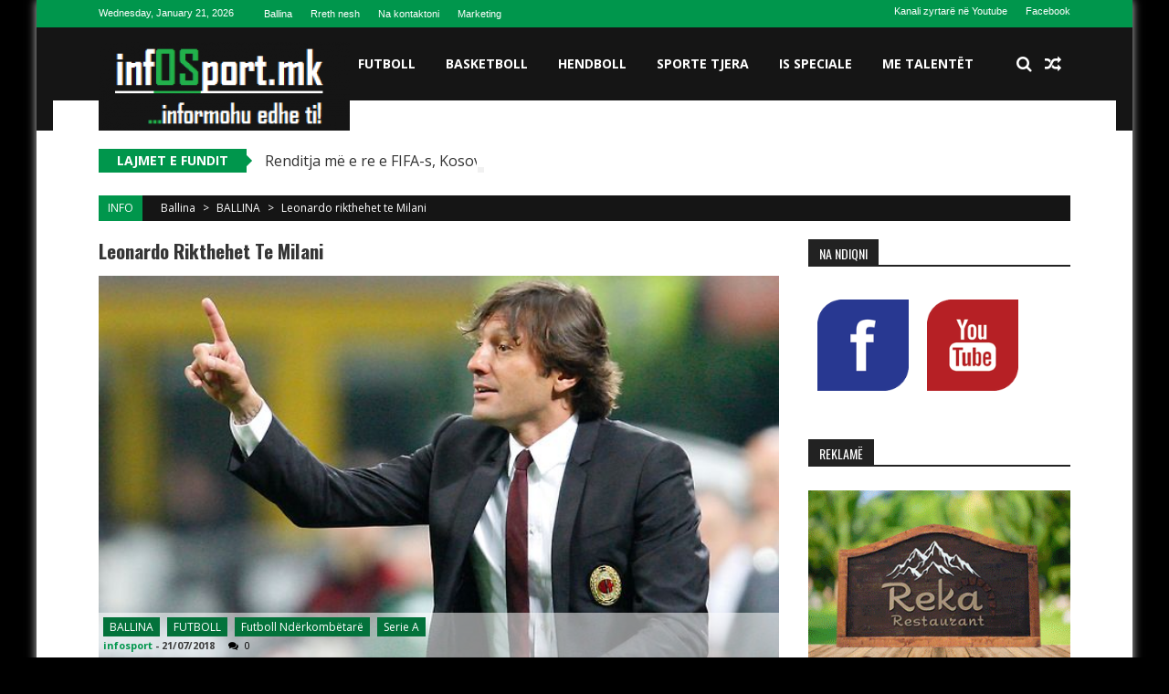

--- FILE ---
content_type: text/html; charset=UTF-8
request_url: https://www.infosport.mk/2018/07/21/leonardo-rikthehet-te-milani/
body_size: 18292
content:
<!DOCTYPE html>
<html dir="ltr" lang="en-US" prefix="og: https://ogp.me/ns#">
<head>
<meta charset="UTF-8" />
<meta name="viewport" content="width=device-width, initial-scale=1" />
<link rel="profile" href="http://gmpg.org/xfn/11" />
<link rel="pingback" href="https://www.infosport.mk/xmlrpc.php" />

<title>Leonardo rikthehet te Milani - infOSport</title>

		<!-- All in One SEO 4.5.5 - aioseo.com -->
		<meta name="description" content="Leonardo është i gatshëm të rikthehet në “Serie A” dhe sërish te Milani, aty ku luante edhe si futbollist. “Sky Sport” raporton se ish trajneri brazilian së shpejti mund të zyrtarizohet te skuadra e Milanit. Leonardo ka ofertë për angazhim te ish ekipi i tij, por në rolin e drejtorit të stafit teknik. Së shpejti" />
		<meta name="robots" content="max-image-preview:large" />
		<link rel="canonical" href="https://www.infosport.mk/2018/07/21/leonardo-rikthehet-te-milani/" />
		<meta name="generator" content="All in One SEO (AIOSEO) 4.5.5" />
		<meta property="og:locale" content="en_US" />
		<meta property="og:site_name" content="infOSport - ...informohu edhe ti!" />
		<meta property="og:type" content="article" />
		<meta property="og:title" content="Leonardo rikthehet te Milani - infOSport" />
		<meta property="og:description" content="Leonardo është i gatshëm të rikthehet në “Serie A” dhe sërish te Milani, aty ku luante edhe si futbollist. “Sky Sport” raporton se ish trajneri brazilian së shpejti mund të zyrtarizohet te skuadra e Milanit. Leonardo ka ofertë për angazhim te ish ekipi i tij, por në rolin e drejtorit të stafit teknik. Së shpejti" />
		<meta property="og:url" content="https://www.infosport.mk/2018/07/21/leonardo-rikthehet-te-milani/" />
		<meta property="article:published_time" content="2018-07-21T13:48:23+00:00" />
		<meta property="article:modified_time" content="2018-07-21T13:48:23+00:00" />
		<meta name="twitter:card" content="summary_large_image" />
		<meta name="twitter:title" content="Leonardo rikthehet te Milani - infOSport" />
		<meta name="twitter:description" content="Leonardo është i gatshëm të rikthehet në “Serie A” dhe sërish te Milani, aty ku luante edhe si futbollist. “Sky Sport” raporton se ish trajneri brazilian së shpejti mund të zyrtarizohet te skuadra e Milanit. Leonardo ka ofertë për angazhim te ish ekipi i tij, por në rolin e drejtorit të stafit teknik. Së shpejti" />
		<script type="application/ld+json" class="aioseo-schema">
			{"@context":"https:\/\/schema.org","@graph":[{"@type":"BlogPosting","@id":"https:\/\/www.infosport.mk\/2018\/07\/21\/leonardo-rikthehet-te-milani\/#blogposting","name":"Leonardo rikthehet te Milani - infOSport","headline":"Leonardo rikthehet te Milani","author":{"@id":"https:\/\/www.infosport.mk\/author\/infosport\/#author"},"publisher":{"@id":"https:\/\/www.infosport.mk\/#organization"},"image":{"@type":"ImageObject","url":"https:\/\/www.infosport.mk\/wp-content\/uploads\/2018\/07\/leonardo.jpg","width":640,"height":360},"datePublished":"2018-07-21T15:48:23+00:00","dateModified":"2018-07-21T15:48:23+00:00","inLanguage":"en-US","mainEntityOfPage":{"@id":"https:\/\/www.infosport.mk\/2018\/07\/21\/leonardo-rikthehet-te-milani\/#webpage"},"isPartOf":{"@id":"https:\/\/www.infosport.mk\/2018\/07\/21\/leonardo-rikthehet-te-milani\/#webpage"},"articleSection":"BALLINA, FUTBOLL, Futboll nd\u00ebrkomb\u00ebtar\u00eb, Serie A, Leonardo, Milan"},{"@type":"BreadcrumbList","@id":"https:\/\/www.infosport.mk\/2018\/07\/21\/leonardo-rikthehet-te-milani\/#breadcrumblist","itemListElement":[{"@type":"ListItem","@id":"https:\/\/www.infosport.mk\/#listItem","position":1,"name":"Home","item":"https:\/\/www.infosport.mk\/","nextItem":"https:\/\/www.infosport.mk\/2018\/#listItem"},{"@type":"ListItem","@id":"https:\/\/www.infosport.mk\/2018\/#listItem","position":2,"name":"2018","item":"https:\/\/www.infosport.mk\/2018\/","nextItem":"https:\/\/www.infosport.mk\/2018\/07\/#listItem","previousItem":"https:\/\/www.infosport.mk\/#listItem"},{"@type":"ListItem","@id":"https:\/\/www.infosport.mk\/2018\/07\/#listItem","position":3,"name":"July","item":"https:\/\/www.infosport.mk\/2018\/07\/","nextItem":"https:\/\/www.infosport.mk\/2018\/07\/21\/#listItem","previousItem":"https:\/\/www.infosport.mk\/2018\/#listItem"},{"@type":"ListItem","@id":"https:\/\/www.infosport.mk\/2018\/07\/21\/#listItem","position":4,"name":"21","item":"https:\/\/www.infosport.mk\/2018\/07\/21\/","nextItem":"https:\/\/www.infosport.mk\/2018\/07\/21\/leonardo-rikthehet-te-milani\/#listItem","previousItem":"https:\/\/www.infosport.mk\/2018\/07\/#listItem"},{"@type":"ListItem","@id":"https:\/\/www.infosport.mk\/2018\/07\/21\/leonardo-rikthehet-te-milani\/#listItem","position":5,"name":"Leonardo rikthehet te Milani","previousItem":"https:\/\/www.infosport.mk\/2018\/07\/21\/#listItem"}]},{"@type":"Organization","@id":"https:\/\/www.infosport.mk\/#organization","name":"infOSport","url":"https:\/\/www.infosport.mk\/"},{"@type":"Person","@id":"https:\/\/www.infosport.mk\/author\/infosport\/#author","url":"https:\/\/www.infosport.mk\/author\/infosport\/","name":"infosport","image":{"@type":"ImageObject","@id":"https:\/\/www.infosport.mk\/2018\/07\/21\/leonardo-rikthehet-te-milani\/#authorImage","url":"https:\/\/secure.gravatar.com\/avatar\/aaa99d7a4f77e95cd51684dfb39a09df?s=96&d=mm&r=g","width":96,"height":96,"caption":"infosport"}},{"@type":"WebPage","@id":"https:\/\/www.infosport.mk\/2018\/07\/21\/leonardo-rikthehet-te-milani\/#webpage","url":"https:\/\/www.infosport.mk\/2018\/07\/21\/leonardo-rikthehet-te-milani\/","name":"Leonardo rikthehet te Milani - infOSport","description":"Leonardo \u00ebsht\u00eb i gatsh\u00ebm t\u00eb rikthehet n\u00eb \u201cSerie A\u201d dhe s\u00ebrish te Milani, aty ku luante edhe si futbollist. \u201cSky Sport\u201d raporton se ish trajneri brazilian s\u00eb shpejti mund t\u00eb zyrtarizohet te skuadra e Milanit. Leonardo ka ofert\u00eb p\u00ebr angazhim te ish ekipi i tij, por n\u00eb rolin e drejtorit t\u00eb stafit teknik. S\u00eb shpejti","inLanguage":"en-US","isPartOf":{"@id":"https:\/\/www.infosport.mk\/#website"},"breadcrumb":{"@id":"https:\/\/www.infosport.mk\/2018\/07\/21\/leonardo-rikthehet-te-milani\/#breadcrumblist"},"author":{"@id":"https:\/\/www.infosport.mk\/author\/infosport\/#author"},"creator":{"@id":"https:\/\/www.infosport.mk\/author\/infosport\/#author"},"image":{"@type":"ImageObject","url":"https:\/\/www.infosport.mk\/wp-content\/uploads\/2018\/07\/leonardo.jpg","@id":"https:\/\/www.infosport.mk\/2018\/07\/21\/leonardo-rikthehet-te-milani\/#mainImage","width":640,"height":360},"primaryImageOfPage":{"@id":"https:\/\/www.infosport.mk\/2018\/07\/21\/leonardo-rikthehet-te-milani\/#mainImage"},"datePublished":"2018-07-21T15:48:23+00:00","dateModified":"2018-07-21T15:48:23+00:00"},{"@type":"WebSite","@id":"https:\/\/www.infosport.mk\/#website","url":"https:\/\/www.infosport.mk\/","name":"infOSport","description":"...informohu edhe ti!","inLanguage":"en-US","publisher":{"@id":"https:\/\/www.infosport.mk\/#organization"}}]}
		</script>
		<!-- All in One SEO -->

<link rel='dns-prefetch' href='//fonts.googleapis.com' />
<link rel='dns-prefetch' href='//s.w.org' />
<link rel="alternate" type="application/rss+xml" title="infOSport &raquo; Feed" href="https://www.infosport.mk/feed/" />
<link rel="alternate" type="application/rss+xml" title="infOSport &raquo; Comments Feed" href="https://www.infosport.mk/comments/feed/" />
<link rel="alternate" type="application/rss+xml" title="infOSport &raquo; Leonardo rikthehet te Milani Comments Feed" href="https://www.infosport.mk/2018/07/21/leonardo-rikthehet-te-milani/feed/" />
		<!-- This site uses the Google Analytics by ExactMetrics plugin v7.17 - Using Analytics tracking - https://www.exactmetrics.com/ -->
							<script src="//www.googletagmanager.com/gtag/js?id=G-3K3BZ1RPCN"  data-cfasync="false" data-wpfc-render="false" type="text/javascript" async></script>
			<script data-cfasync="false" data-wpfc-render="false" type="text/javascript">
				var em_version = '7.17';
				var em_track_user = true;
				var em_no_track_reason = '';
				
								var disableStrs = [
										'ga-disable-G-3K3BZ1RPCN',
									];

				/* Function to detect opted out users */
				function __gtagTrackerIsOptedOut() {
					for (var index = 0; index < disableStrs.length; index++) {
						if (document.cookie.indexOf(disableStrs[index] + '=true') > -1) {
							return true;
						}
					}

					return false;
				}

				/* Disable tracking if the opt-out cookie exists. */
				if (__gtagTrackerIsOptedOut()) {
					for (var index = 0; index < disableStrs.length; index++) {
						window[disableStrs[index]] = true;
					}
				}

				/* Opt-out function */
				function __gtagTrackerOptout() {
					for (var index = 0; index < disableStrs.length; index++) {
						document.cookie = disableStrs[index] + '=true; expires=Thu, 31 Dec 2099 23:59:59 UTC; path=/';
						window[disableStrs[index]] = true;
					}
				}

				if ('undefined' === typeof gaOptout) {
					function gaOptout() {
						__gtagTrackerOptout();
					}
				}
								window.dataLayer = window.dataLayer || [];

				window.ExactMetricsDualTracker = {
					helpers: {},
					trackers: {},
				};
				if (em_track_user) {
					function __gtagDataLayer() {
						dataLayer.push(arguments);
					}

					function __gtagTracker(type, name, parameters) {
						if (!parameters) {
							parameters = {};
						}

						if (parameters.send_to) {
							__gtagDataLayer.apply(null, arguments);
							return;
						}

						if (type === 'event') {
														parameters.send_to = exactmetrics_frontend.v4_id;
							var hookName = name;
							if (typeof parameters['event_category'] !== 'undefined') {
								hookName = parameters['event_category'] + ':' + name;
							}

							if (typeof ExactMetricsDualTracker.trackers[hookName] !== 'undefined') {
								ExactMetricsDualTracker.trackers[hookName](parameters);
							} else {
								__gtagDataLayer('event', name, parameters);
							}
							
						} else {
							__gtagDataLayer.apply(null, arguments);
						}
					}

					__gtagTracker('js', new Date());
					__gtagTracker('set', {
						'developer_id.dNDMyYj': true,
											});
										__gtagTracker('config', 'G-3K3BZ1RPCN', {"forceSSL":"true"} );
															window.gtag = __gtagTracker;										(function () {
						/* https://developers.google.com/analytics/devguides/collection/analyticsjs/ */
						/* ga and __gaTracker compatibility shim. */
						var noopfn = function () {
							return null;
						};
						var newtracker = function () {
							return new Tracker();
						};
						var Tracker = function () {
							return null;
						};
						var p = Tracker.prototype;
						p.get = noopfn;
						p.set = noopfn;
						p.send = function () {
							var args = Array.prototype.slice.call(arguments);
							args.unshift('send');
							__gaTracker.apply(null, args);
						};
						var __gaTracker = function () {
							var len = arguments.length;
							if (len === 0) {
								return;
							}
							var f = arguments[len - 1];
							if (typeof f !== 'object' || f === null || typeof f.hitCallback !== 'function') {
								if ('send' === arguments[0]) {
									var hitConverted, hitObject = false, action;
									if ('event' === arguments[1]) {
										if ('undefined' !== typeof arguments[3]) {
											hitObject = {
												'eventAction': arguments[3],
												'eventCategory': arguments[2],
												'eventLabel': arguments[4],
												'value': arguments[5] ? arguments[5] : 1,
											}
										}
									}
									if ('pageview' === arguments[1]) {
										if ('undefined' !== typeof arguments[2]) {
											hitObject = {
												'eventAction': 'page_view',
												'page_path': arguments[2],
											}
										}
									}
									if (typeof arguments[2] === 'object') {
										hitObject = arguments[2];
									}
									if (typeof arguments[5] === 'object') {
										Object.assign(hitObject, arguments[5]);
									}
									if ('undefined' !== typeof arguments[1].hitType) {
										hitObject = arguments[1];
										if ('pageview' === hitObject.hitType) {
											hitObject.eventAction = 'page_view';
										}
									}
									if (hitObject) {
										action = 'timing' === arguments[1].hitType ? 'timing_complete' : hitObject.eventAction;
										hitConverted = mapArgs(hitObject);
										__gtagTracker('event', action, hitConverted);
									}
								}
								return;
							}

							function mapArgs(args) {
								var arg, hit = {};
								var gaMap = {
									'eventCategory': 'event_category',
									'eventAction': 'event_action',
									'eventLabel': 'event_label',
									'eventValue': 'event_value',
									'nonInteraction': 'non_interaction',
									'timingCategory': 'event_category',
									'timingVar': 'name',
									'timingValue': 'value',
									'timingLabel': 'event_label',
									'page': 'page_path',
									'location': 'page_location',
									'title': 'page_title',
								};
								for (arg in args) {
																		if (!(!args.hasOwnProperty(arg) || !gaMap.hasOwnProperty(arg))) {
										hit[gaMap[arg]] = args[arg];
									} else {
										hit[arg] = args[arg];
									}
								}
								return hit;
							}

							try {
								f.hitCallback();
							} catch (ex) {
							}
						};
						__gaTracker.create = newtracker;
						__gaTracker.getByName = newtracker;
						__gaTracker.getAll = function () {
							return [];
						};
						__gaTracker.remove = noopfn;
						__gaTracker.loaded = true;
						window['__gaTracker'] = __gaTracker;
					})();
									} else {
										console.log("");
					(function () {
						function __gtagTracker() {
							return null;
						}

						window['__gtagTracker'] = __gtagTracker;
						window['gtag'] = __gtagTracker;
					})();
									}
			</script>
				<!-- / Google Analytics by ExactMetrics -->
				<script type="text/javascript">
			window._wpemojiSettings = {"baseUrl":"https:\/\/s.w.org\/images\/core\/emoji\/11\/72x72\/","ext":".png","svgUrl":"https:\/\/s.w.org\/images\/core\/emoji\/11\/svg\/","svgExt":".svg","source":{"concatemoji":"https:\/\/www.infosport.mk\/wp-includes\/js\/wp-emoji-release.min.js?ver=5.0.22"}};
			!function(e,a,t){var n,r,o,i=a.createElement("canvas"),p=i.getContext&&i.getContext("2d");function s(e,t){var a=String.fromCharCode;p.clearRect(0,0,i.width,i.height),p.fillText(a.apply(this,e),0,0);e=i.toDataURL();return p.clearRect(0,0,i.width,i.height),p.fillText(a.apply(this,t),0,0),e===i.toDataURL()}function c(e){var t=a.createElement("script");t.src=e,t.defer=t.type="text/javascript",a.getElementsByTagName("head")[0].appendChild(t)}for(o=Array("flag","emoji"),t.supports={everything:!0,everythingExceptFlag:!0},r=0;r<o.length;r++)t.supports[o[r]]=function(e){if(!p||!p.fillText)return!1;switch(p.textBaseline="top",p.font="600 32px Arial",e){case"flag":return s([55356,56826,55356,56819],[55356,56826,8203,55356,56819])?!1:!s([55356,57332,56128,56423,56128,56418,56128,56421,56128,56430,56128,56423,56128,56447],[55356,57332,8203,56128,56423,8203,56128,56418,8203,56128,56421,8203,56128,56430,8203,56128,56423,8203,56128,56447]);case"emoji":return!s([55358,56760,9792,65039],[55358,56760,8203,9792,65039])}return!1}(o[r]),t.supports.everything=t.supports.everything&&t.supports[o[r]],"flag"!==o[r]&&(t.supports.everythingExceptFlag=t.supports.everythingExceptFlag&&t.supports[o[r]]);t.supports.everythingExceptFlag=t.supports.everythingExceptFlag&&!t.supports.flag,t.DOMReady=!1,t.readyCallback=function(){t.DOMReady=!0},t.supports.everything||(n=function(){t.readyCallback()},a.addEventListener?(a.addEventListener("DOMContentLoaded",n,!1),e.addEventListener("load",n,!1)):(e.attachEvent("onload",n),a.attachEvent("onreadystatechange",function(){"complete"===a.readyState&&t.readyCallback()})),(n=t.source||{}).concatemoji?c(n.concatemoji):n.wpemoji&&n.twemoji&&(c(n.twemoji),c(n.wpemoji)))}(window,document,window._wpemojiSettings);
		</script>
		<style type="text/css">
img.wp-smiley,
img.emoji {
	display: inline !important;
	border: none !important;
	box-shadow: none !important;
	height: 1em !important;
	width: 1em !important;
	margin: 0 .07em !important;
	vertical-align: -0.1em !important;
	background: none !important;
	padding: 0 !important;
}
</style>
<link rel='stylesheet' id='wp-block-library-css'  href='https://www.infosport.mk/wp-includes/css/dist/block-library/style.min.css?ver=5.0.22' type='text/css' media='all' />
<link rel='stylesheet' id='ap-front-styles-css'  href='https://www.infosport.mk/wp-content/plugins/accesspress-anonymous-post/css/frontend-style.css?ver=2.8.2' type='text/css' media='all' />
<link rel='stylesheet' id='lightbox-css'  href='https://www.infosport.mk/wp-content/plugins/accesspress-instagram-feed/css/lightbox.css?ver=4.0.6' type='text/css' media='all' />
<link rel='stylesheet' id='owl-theme-css'  href='https://www.infosport.mk/wp-content/plugins/accesspress-instagram-feed/css/owl.theme.css?ver=4.0.6' type='text/css' media='all' />
<link rel='stylesheet' id='owl-carousel-css'  href='https://www.infosport.mk/wp-content/plugins/accesspress-instagram-feed/css/owl.carousel.css?ver=4.0.6' type='text/css' media='all' />
<link rel='stylesheet' id='apif-frontend-css-css'  href='https://www.infosport.mk/wp-content/plugins/accesspress-instagram-feed/css/frontend.css?ver=4.0.6' type='text/css' media='all' />
<link rel='stylesheet' id='apif-font-awesome-css'  href='https://www.infosport.mk/wp-content/plugins/accesspress-instagram-feed/css/font-awesome.min.css?ver=4.0.6' type='text/css' media='all' />
<link rel='stylesheet' id='apif-gridrotator-css'  href='https://www.infosport.mk/wp-content/plugins/accesspress-instagram-feed/css/gridrotator.css?ver=4.0.6' type='text/css' media='all' />
<link rel='stylesheet' id='fontawesome-five-css-css'  href='https://www.infosport.mk/wp-content/plugins/accesspress-social-counter/css/fontawesome-all.css?ver=1.9.2' type='text/css' media='all' />
<link rel='stylesheet' id='apsc-frontend-css-css'  href='https://www.infosport.mk/wp-content/plugins/accesspress-social-counter/css/frontend.css?ver=1.9.2' type='text/css' media='all' />
<link rel='stylesheet' id='aps-animate-css-css'  href='https://www.infosport.mk/wp-content/plugins/accesspress-social-icons/css/animate.css?ver=1.8.5' type='text/css' media='all' />
<link rel='stylesheet' id='aps-frontend-css-css'  href='https://www.infosport.mk/wp-content/plugins/accesspress-social-icons/css/frontend.css?ver=1.8.5' type='text/css' media='all' />
<link rel='stylesheet' id='contact-form-7-css'  href='https://www.infosport.mk/wp-content/plugins/contact-form-7/includes/css/styles.css?ver=5.1.9' type='text/css' media='all' />
<link rel='stylesheet' id='ltswp-user-css-css'  href='https://www.infosport.mk/wp-content/plugins/league-table-standings/css/user.css?ver=1.0.0' type='text/css' media='all' />
<link rel='stylesheet' id='dashicons-css'  href='https://www.infosport.mk/wp-includes/css/dashicons.min.css?ver=5.0.22' type='text/css' media='all' />
<link rel='stylesheet' id='post-views-counter-frontend-css'  href='https://www.infosport.mk/wp-content/plugins/post-views-counter/css/frontend.css?ver=1.3.11' type='text/css' media='all' />
<link rel='stylesheet' id='st-widget-css'  href='https://www.infosport.mk/wp-content/plugins/share-this/css/style.css?ver=5.0.22' type='text/css' media='all' />
<link rel='stylesheet' id='sportspress-general-css'  href='//www.infosport.mk/wp-content/plugins/sportspress/assets/css/sportspress.css?ver=2.7.22' type='text/css' media='all' />
<link rel='stylesheet' id='sportspress-icons-css'  href='//www.infosport.mk/wp-content/plugins/sportspress/assets/css/icons.css?ver=2.7' type='text/css' media='all' />
<link rel='stylesheet' id='sportspress-roboto-css'  href='//fonts.googleapis.com/css?family=Roboto%3A400%2C500&#038;subset=cyrillic%2Ccyrillic-ext%2Cgreek%2Cgreek-ext%2Clatin-ext%2Cvietnamese&#038;ver=2.7' type='text/css' media='all' />
<link rel='stylesheet' id='sportspress-style-css'  href='//www.infosport.mk/wp-content/plugins/sportspress/assets/css/sportspress-style.css?ver=2.7' type='text/css' media='all' />
<link rel='stylesheet' id='sportspress-style-ltr-css'  href='//www.infosport.mk/wp-content/plugins/sportspress/assets/css/sportspress-style-ltr.css?ver=2.7' type='text/css' media='all' />
<link rel='stylesheet' id='ufbl-custom-select-css-css'  href='https://www.infosport.mk/wp-content/plugins/ultimate-form-builder-lite/css/jquery.selectbox.css?ver=1.5.3' type='text/css' media='all' />
<link rel='stylesheet' id='ufbl-front-css-css'  href='https://www.infosport.mk/wp-content/plugins/ultimate-form-builder-lite/css/frontend.css?ver=1.5.3' type='text/css' media='all' />
<link rel='stylesheet' id='sportsmag-parent-style-css'  href='https://www.infosport.mk/wp-content/themes/accesspress-mag/style.css?ver=5.0.22' type='text/css' media='all' />
<link rel='stylesheet' id='sportsmag-responsive-css'  href='https://www.infosport.mk/wp-content/themes/sportsmag/css/responsive.css?ver=5.0.22' type='text/css' media='all' />
<link rel='stylesheet' id='ticker-style-css'  href='https://www.infosport.mk/wp-content/themes/accesspress-mag/js/news-ticker/ticker-style.css?ver=5.0.22' type='text/css' media='all' />
<link rel='stylesheet' id='google-fonts-css'  href='//fonts.googleapis.com/css?family=Open+Sans%3A400%2C600%2C700%2C300%7COswald%3A400%2C700%2C300%7CDosis%3A400%2C300%2C500%2C600%2C700&#038;ver=5.0.22' type='text/css' media='all' />
<link rel='stylesheet' id='animate-css'  href='https://www.infosport.mk/wp-content/themes/accesspress-mag/css/animate.css?ver=5.0.22' type='text/css' media='all' />
<link rel='stylesheet' id='fontawesome-font-css'  href='https://www.infosport.mk/wp-content/themes/accesspress-mag/css/font-awesome.min.css?ver=5.0.22' type='text/css' media='all' />
<link rel='stylesheet' id='accesspress-mag-style-css'  href='https://www.infosport.mk/wp-content/themes/sportsmag/style.css?ver=1.1.5' type='text/css' media='all' />
<link rel='stylesheet' id='responsive-css'  href='https://www.infosport.mk/wp-content/themes/accesspress-mag/css/responsive.css?ver=1.1.5' type='text/css' media='all' />
<link rel='stylesheet' id='accesspress-mag-nivolightbox-style-css'  href='https://www.infosport.mk/wp-content/themes/accesspress-mag/js/lightbox/nivo-lightbox.css?ver=5.0.22' type='text/css' media='all' />
<style type="text/css"> /* SportsPress Frontend CSS */ .sp-event-calendar tbody td a,.sp-event-calendar tbody td a:hover{background: none;}.sp-data-table th,.sp-calendar th,.sp-data-table tfoot,.sp-calendar tfoot,.sp-button,.sp-heading{background:#107e2b !important}.sp-calendar tbody a{color:#107e2b !important}.sp-data-table tbody,.sp-calendar tbody{background: #f4f4f4 !important}.sp-data-table tbody,.sp-calendar tbody{color: #222222 !important}.sp-data-table th,.sp-data-table th a,.sp-data-table tfoot,.sp-data-table tfoot a,.sp-calendar th,.sp-calendar th a,.sp-calendar tfoot,.sp-calendar tfoot a,.sp-button,.sp-heading{color: #ffffff !important}.sp-data-table tbody a,.sp-data-table tbody a:hover,.sp-calendar tbody a:focus{color: #00a69c !important}.sp-highlight,.sp-calendar td#today{background: #ffffff !important}.sp-data-table th,.sp-template-countdown .sp-event-venue,.sp-template-countdown .sp-event-league,.sp-template-gallery .gallery-caption{background:#107e2b !important}.sp-data-table th,.sp-template-countdown .sp-event-venue,.sp-template-countdown .sp-event-league,.sp-template-gallery .gallery-caption{border-color:#006411 !important}.sp-table-caption,.sp-data-table,.sp-data-table tfoot,.sp-template .sp-view-all-link,.sp-template-gallery .sp-gallery-group-name,.sp-template-gallery .sp-gallery-wrapper,.sp-template-countdown .sp-event-name,.sp-countdown time,.sp-template-details dl,.sp-event-statistics .sp-statistic-bar,.sp-tournament-bracket .sp-team-name,.sp-profile-selector{background:#f4f4f4 !important}.sp-table-caption,.sp-data-table,.sp-data-table td,.sp-template .sp-view-all-link,.sp-template-gallery .sp-gallery-group-name,.sp-template-gallery .sp-gallery-wrapper,.sp-template-countdown .sp-event-name,.sp-countdown time,.sp-countdown span,.sp-template-details dl,.sp-event-statistics .sp-statistic-bar,.sp-tournament-bracket thead th,.sp-tournament-bracket .sp-team-name,.sp-tournament-bracket .sp-event,.sp-profile-selector{border-color:#dadada !important}.sp-tournament-bracket .sp-team .sp-team-name:before{border-left-color:#dadada !important;border-right-color:#dadada !important}.sp-data-table .sp-highlight,.sp-data-table .highlighted td,.sp-template-scoreboard td:hover{background:#eeeeee !important}.sp-template *,.sp-data-table *,.sp-table-caption,.sp-data-table tfoot a:hover,.sp-template .sp-view-all-link a:hover,.sp-template-gallery .sp-gallery-group-name,.sp-template-details dd,.sp-template-event-logos .sp-team-result,.sp-template-event-blocks .sp-event-results,.sp-template-scoreboard a,.sp-template-scoreboard a:hover,.sp-tournament-bracket,.sp-tournament-bracket .sp-event .sp-event-title:hover,.sp-tournament-bracket .sp-event .sp-event-title:hover *{color:#222222 !important}.sp-template .sp-view-all-link a,.sp-countdown span small,.sp-template-event-calendar tfoot a,.sp-template-event-blocks .sp-event-date,.sp-template-details dt,.sp-template-scoreboard .sp-scoreboard-date,.sp-tournament-bracket th,.sp-tournament-bracket .sp-event .sp-event-title,.sp-template-scoreboard .sp-scoreboard-date,.sp-tournament-bracket .sp-event .sp-event-title *{color:rgba(34,34,34,0.5) !important}.sp-data-table th,.sp-template-countdown .sp-event-venue,.sp-template-countdown .sp-event-league,.sp-template-gallery .gallery-item a,.sp-template-gallery .gallery-caption,.sp-template-scoreboard .sp-scoreboard-nav,.sp-tournament-bracket .sp-team-name:hover,.sp-tournament-bracket thead th,.sp-tournament-bracket .sp-heading{color:#ffffff !important}.sp-template a,.sp-data-table a,.sp-tab-menu-item-active a, .sp-tab-menu-item-active a:hover,.sp-template .sp-message{color:#00a69c !important}.sp-template-gallery .gallery-caption strong,.sp-tournament-bracket .sp-team-name:hover,.sp-template-scoreboard .sp-scoreboard-nav,.sp-tournament-bracket .sp-heading{background:#00a69c !important}.sp-tournament-bracket .sp-team-name:hover,.sp-tournament-bracket .sp-heading,.sp-tab-menu-item-active a, .sp-tab-menu-item-active a:hover,.sp-template .sp-message{border-color:#00a69c !important}</style><script type='text/javascript' src='https://www.infosport.mk/wp-content/plugins/google-analytics-dashboard-for-wp/assets/js/frontend-gtag.min.js?ver=7.17'></script>
<script data-cfasync="false" data-wpfc-render="false" type="text/javascript" id='exactmetrics-frontend-script-js-extra'>/* <![CDATA[ */
var exactmetrics_frontend = {"js_events_tracking":"true","download_extensions":"zip,mp3,mpeg,pdf,docx,pptx,xlsx,rar","inbound_paths":"[{\"path\":\"\\\/go\\\/\",\"label\":\"affiliate\"},{\"path\":\"\\\/recommend\\\/\",\"label\":\"affiliate\"}]","home_url":"https:\/\/www.infosport.mk","hash_tracking":"false","v4_id":"G-3K3BZ1RPCN"};/* ]]> */
</script>
<script type='text/javascript' src='https://www.infosport.mk/wp-includes/js/jquery/jquery.js?ver=1.12.4'></script>
<script type='text/javascript' src='https://www.infosport.mk/wp-includes/js/jquery/jquery-migrate.min.js?ver=1.4.1'></script>
<script type='text/javascript' src='https://www.infosport.mk/wp-content/plugins/accesspress-instagram-feed/js/owl.carousel.js?ver=5.0.22'></script>
<script type='text/javascript' src='https://www.infosport.mk/wp-content/plugins/accesspress-social-icons/js/frontend.js?ver=1.8.5'></script>
<script type='text/javascript' src='https://www.infosport.mk/wp-content/plugins/ultimate-form-builder-lite/js/jquery.selectbox-0.2.min.js?ver=1.5.3'></script>
<script type='text/javascript'>
/* <![CDATA[ */
var frontend_js_obj = {"default_error_message":"This field is required","ajax_url":"https:\/\/www.infosport.mk\/wp-admin\/admin-ajax.php","ajax_nonce":"74fcabb388"};
/* ]]> */
</script>
<script type='text/javascript' src='https://www.infosport.mk/wp-content/plugins/ultimate-form-builder-lite/js/frontend.js?ver=1.5.3'></script>
<script type='text/javascript' src='https://www.infosport.mk/wp-content/themes/sportsmag/js/custom-scripts.js?ver=1.1.5'></script>
<script type='text/javascript' src='https://www.infosport.mk/wp-content/themes/accesspress-mag/js/wow.min.js?ver=1.0.1'></script>
<script type='text/javascript' src='https://www.infosport.mk/wp-content/themes/accesspress-mag/js/custom-scripts.js?ver=1.0.1'></script>
<link rel='https://api.w.org/' href='https://www.infosport.mk/wp-json/' />
<link rel="EditURI" type="application/rsd+xml" title="RSD" href="https://www.infosport.mk/xmlrpc.php?rsd" />
<link rel="wlwmanifest" type="application/wlwmanifest+xml" href="https://www.infosport.mk/wp-includes/wlwmanifest.xml" /> 
<link rel='prev' title='Gledi Mici flet si “kuqezi”' href='https://www.infosport.mk/2018/07/21/gledi-mici-flet-si-kuqezi/' />
<link rel='next' title='Pas Juventusit, Bonuçi “tradhëton” edhe Milanin' href='https://www.infosport.mk/2018/07/21/pas-juventusit-bonuci-tradheton-edhe-milanin/' />
<meta name="generator" content="WordPress 5.0.22" />
<meta name="generator" content="SportsPress 2.7.22" />
<link rel='shortlink' href='https://www.infosport.mk/?p=41884' />
<link rel="alternate" type="application/json+oembed" href="https://www.infosport.mk/wp-json/oembed/1.0/embed?url=https%3A%2F%2Fwww.infosport.mk%2F2018%2F07%2F21%2Fleonardo-rikthehet-te-milani%2F" />
<link rel="alternate" type="text/xml+oembed" href="https://www.infosport.mk/wp-json/oembed/1.0/embed?url=https%3A%2F%2Fwww.infosport.mk%2F2018%2F07%2F21%2Fleonardo-rikthehet-te-milani%2F&#038;format=xml" />
		<meta property="fb:pages" content="472303609551928" />
					<meta property="ia:markup_url" content="https://www.infosport.mk/2018/07/21/leonardo-rikthehet-te-milani/?ia_markup=1" />
			<script charset="utf-8" type="text/javascript">var switchTo5x=true;</script><script charset="utf-8" type="text/javascript" id="st_insights_js" src="http://w.sharethis.com/button/buttons.js?publisher=&amp;product=sharethis-wordpress&amp;wordpress_version=4.7.2"></script><script type="text/javascript">stLight.options({publisher:'wp.9eaebb79-f40e-407a-93e1-eb78b205dec1'});var st_type='wordpress4.7.2';</script>    <script type="text/javascript">
        jQuery(function($){
            if( $('body').hasClass('rtl') ){
                var directionClass = 'rtl';
            } else {
                var directionClass = 'ltr';
            }
        
        /*--------------For Home page slider-------------------*/
        
            $("#homeslider").bxSlider({
                mode: 'horizontal',
                controls: true,
                pager: true,
                pause: 6000,
                speed: 1500,
                auto: true                                      
            });
            
            $("#homeslider-mobile").bxSlider({
                mode: 'horizontal',
                controls: true,
                pager: true,
                pause: 6000,
                speed: 1000,
                auto: true                                        
            });

        /*--------------For news ticker----------------*/

                        $('#apmag-news').ticker({
                speed: 0.10,
                feedType: 'xml',
                displayType: 'reveal',
                htmlFeed: true,
                debugMode: true,
                fadeInSpeed: 600,
                //displayType: 'fade',
                pauseOnItems: 4000,
                direction: directionClass,
                titleText: '&nbsp;&nbsp;&nbsp;&nbsp;&nbsp;Lajmet e fundit&nbsp;&nbsp;&nbsp;&nbsp;&nbsp;'
            });
                        
            });
    </script>
		<style type="text/css">.recentcomments a{display:inline !important;padding:0 !important;margin:0 !important;}</style>
			<style type="text/css">
			.site-title a,
		.site-description {
			color: #81d742;
		}
		</style>
	<style type="text/css" id="custom-background-css">
body.custom-background { background-color: #000000; }
</style>

		<style>
			#wp-admin-bar-pvc-post-views .pvc-graph-container { padding-top: 6px; padding-bottom: 6px; position: relative; display: block; height: 100%; box-sizing: border-box; }
			#wp-admin-bar-pvc-post-views .pvc-line-graph {
				display: inline-block;
				width: 1px;
				margin-right: 1px;
				background-color: #ccc;
				vertical-align: baseline;
			}
			#wp-admin-bar-pvc-post-views .pvc-line-graph:hover { background-color: #eee; }
			#wp-admin-bar-pvc-post-views .pvc-line-graph-0 { height: 1% }
			#wp-admin-bar-pvc-post-views .pvc-line-graph-1 { height: 5% }
			#wp-admin-bar-pvc-post-views .pvc-line-graph-2 { height: 10% }
			#wp-admin-bar-pvc-post-views .pvc-line-graph-3 { height: 15% }
			#wp-admin-bar-pvc-post-views .pvc-line-graph-4 { height: 20% }
			#wp-admin-bar-pvc-post-views .pvc-line-graph-5 { height: 25% }
			#wp-admin-bar-pvc-post-views .pvc-line-graph-6 { height: 30% }
			#wp-admin-bar-pvc-post-views .pvc-line-graph-7 { height: 35% }
			#wp-admin-bar-pvc-post-views .pvc-line-graph-8 { height: 40% }
			#wp-admin-bar-pvc-post-views .pvc-line-graph-9 { height: 45% }
			#wp-admin-bar-pvc-post-views .pvc-line-graph-10 { height: 50% }
			#wp-admin-bar-pvc-post-views .pvc-line-graph-11 { height: 55% }
			#wp-admin-bar-pvc-post-views .pvc-line-graph-12 { height: 60% }
			#wp-admin-bar-pvc-post-views .pvc-line-graph-13 { height: 65% }
			#wp-admin-bar-pvc-post-views .pvc-line-graph-14 { height: 70% }
			#wp-admin-bar-pvc-post-views .pvc-line-graph-15 { height: 75% }
			#wp-admin-bar-pvc-post-views .pvc-line-graph-16 { height: 80% }
			#wp-admin-bar-pvc-post-views .pvc-line-graph-17 { height: 85% }
			#wp-admin-bar-pvc-post-views .pvc-line-graph-18 { height: 90% }
			#wp-admin-bar-pvc-post-views .pvc-line-graph-19 { height: 95% }
			#wp-admin-bar-pvc-post-views .pvc-line-graph-20 { height: 100% }
		</style><link rel="icon" href="https://www.infosport.mk/wp-content/uploads/2017/03/cropped-JES-32x32.png" sizes="32x32" />
<link rel="icon" href="https://www.infosport.mk/wp-content/uploads/2017/03/cropped-JES-192x192.png" sizes="192x192" />
<link rel="apple-touch-icon-precomposed" href="https://www.infosport.mk/wp-content/uploads/2017/03/cropped-JES-180x180.png" />
<meta name="msapplication-TileImage" content="https://www.infosport.mk/wp-content/uploads/2017/03/cropped-JES-270x270.png" />
<style id="sccss"></style><meta data-pso-pv="1.2.1" data-pso-pt="singlePost" data-pso-th="2157a00c03a5cf32cffc526ba80ff578"></head>

<body class="post-template-default single single-post postid-41884 single-format-standard custom-background single-post-right-sidebar single-post-single boxed-layout columns-3 group-blog">
<div id="page" class="hfeed site">
	<a class="skip-link screen-reader-text" href="#content">Skip to content</a>
      
	
    <header id="masthead" class="site-header" role="banner">    
    
                <div class="top-menu-wrapper has_menu clearfix">
            <div class="apmag-container">   
                        <div class="current-date">Wednesday, January 21, 2026</div>
                           
                <nav id="top-navigation" class="top-main-navigation" role="navigation">
                            <button class="menu-toggle hide" aria-controls="menu" aria-expanded="false">Top Menu</button>
                            <div class="top_menu_left"><ul id="menu-infosport-info" class="menu"><li id="menu-item-6355" class="menu-item menu-item-type-post_type menu-item-object-page menu-item-home menu-item-6355"><a href="https://www.infosport.mk/">Ballina</a></li>
<li id="menu-item-224" class="menu-item menu-item-type-post_type menu-item-object-page menu-item-224"><a href="https://www.infosport.mk/rreth-nesh/">Rreth nesh</a></li>
<li id="menu-item-225" class="menu-item menu-item-type-post_type menu-item-object-page menu-item-225"><a href="https://www.infosport.mk/na-kontaktoni/">Na kontaktoni</a></li>
<li id="menu-item-252" class="menu-item menu-item-type-post_type menu-item-object-page menu-item-252"><a href="https://www.infosport.mk/marketing/">Marketing</a></li>
</ul></div>                </nav><!-- #site-navigation -->
                                
                <nav id="top-right-navigation" class="top-right-main-navigation" role="navigation">
                            <button class="menu-toggle hide" aria-controls="menu" aria-expanded="false">Top Menu Right</button>
                            <div class="top_menu_right"><ul id="menu-rrjetet-sociale" class="menu"><li id="menu-item-330" class="menu-item menu-item-type-custom menu-item-object-custom menu-item-330"><a target="_blank" href="https://www.youtube.com/channel/UC73p3WS18bnRxkihMsx4_7g">Kanali zyrtarë në Youtube</a></li>
<li id="menu-item-331" class="menu-item menu-item-type-custom menu-item-object-custom menu-item-331"><a target="_blank" href="https://www.facebook.com/infosport.mk/">Facebook</a></li>
</ul></div>                </nav><!-- #site-navigation -->
                        </div>
        </div><!-- .top-menu-wrapper -->
            
        <div class="logo-ad-wrapper clearfix" id="sportsmag-menu-wrap">
            <div class="apmag-container">
                    <div class="apmag-inner-container clearfix">
                		<div class="site-branding clearfix">
                            <div class="sitelogo-wrap">
                                                                    <a itemprop="url" href="https://www.infosport.mk/"><img src="http://www.infosport.mk/wp-content/uploads/2017/03/cropped-yess.png" alt="informohu edhe ti..." title="informohu edhe ti..." /></a>
                                                                <meta itemprop="name" content="infOSport" />
                            </div>
                                                    </div><!-- .site-branding -->
                        <nav id="site-navigation" class="main-navigation" role="navigation">
                                <div class="nav-wrapper">
                                    <div class="nav-toggle hide">
                                        <span> </span>
                                        <span> </span>
                                        <span> </span>
                                    </div>
                                    <div class="menu"><ul id="menu-ballina" class="menu"><li id="menu-item-203" class="menu-item menu-item-type-taxonomy menu-item-object-category current-post-ancestor current-menu-parent current-post-parent menu-item-has-children menu-item-203"><a href="https://www.infosport.mk/category/futboll/">FUTBOLL</a>
<ul class="sub-menu">
	<li id="menu-item-215" class="menu-item menu-item-type-taxonomy menu-item-object-category menu-item-has-children menu-item-215"><a href="https://www.infosport.mk/category/futboll/futboll-vendor/">Futboll vendor</a>
	<ul class="sub-menu">
		<li id="menu-item-220" class="menu-item menu-item-type-taxonomy menu-item-object-category menu-item-220"><a href="https://www.infosport.mk/category/futboll/futboll-vendor/lpfm/">LPFM</a></li>
		<li id="menu-item-219" class="menu-item menu-item-type-taxonomy menu-item-object-category menu-item-219"><a href="https://www.infosport.mk/category/futboll/futboll-vendor/ldfm/">LDFM</a></li>
		<li id="menu-item-218" class="menu-item menu-item-type-taxonomy menu-item-object-category menu-item-218"><a href="https://www.infosport.mk/category/futboll/futboll-vendor/kupa-e-maqedonise/">Kupa e Maqedonisë</a></li>
		<li id="menu-item-217" class="menu-item menu-item-type-taxonomy menu-item-object-category menu-item-217"><a href="https://www.infosport.mk/category/futboll/futboll-vendor/kombetarja/">Përfaqësuesja e Maqedonisë</a></li>
		<li id="menu-item-216" class="menu-item menu-item-type-taxonomy menu-item-object-category menu-item-216"><a href="https://www.infosport.mk/category/futboll/futboll-vendor/futbollistet-shqiptare/">Futbollistët shqiptarë</a></li>
		<li id="menu-item-272" class="menu-item menu-item-type-taxonomy menu-item-object-category menu-item-272"><a href="https://www.infosport.mk/category/futboll/futsal/">Futsal</a></li>
	</ul>
</li>
	<li id="menu-item-229" class="menu-item menu-item-type-taxonomy menu-item-object-category menu-item-has-children menu-item-229"><a href="https://www.infosport.mk/category/futboll/futboll-nga-rajoni/">Futboll nga rajoni</a>
	<ul class="sub-menu">
		<li id="menu-item-233" class="menu-item menu-item-type-taxonomy menu-item-object-category menu-item-233"><a href="https://www.infosport.mk/category/futboll/futboll-nga-rajoni/superliga-shqiptare/">Superliga shqiptare</a></li>
		<li id="menu-item-234" class="menu-item menu-item-type-taxonomy menu-item-object-category menu-item-234"><a href="https://www.infosport.mk/category/futboll/futboll-nga-rajoni/vala-superliga/">Ipko Superliga</a></li>
		<li id="menu-item-231" class="menu-item menu-item-type-taxonomy menu-item-object-category menu-item-231"><a href="https://www.infosport.mk/category/futboll/futboll-nga-rajoni/kombetarja-shqiptare/">Kombëtarja e Shqipërisë</a></li>
		<li id="menu-item-232" class="menu-item menu-item-type-taxonomy menu-item-object-category menu-item-232"><a href="https://www.infosport.mk/category/futboll/futboll-nga-rajoni/perfaqesuesja-e-kosoves/">Përfaqësuesja e Kosovës</a></li>
	</ul>
</li>
	<li id="menu-item-204" class="menu-item menu-item-type-taxonomy menu-item-object-category current-post-ancestor current-menu-parent current-post-parent menu-item-has-children menu-item-204"><a href="https://www.infosport.mk/category/futboll/futboll-nderkombetare/">Futboll ndërkombëtarë</a>
	<ul class="sub-menu">
		<li id="menu-item-208" class="menu-item menu-item-type-taxonomy menu-item-object-category menu-item-208"><a href="https://www.infosport.mk/category/futboll/futboll-nderkombetare/la-liga/">La Liga</a></li>
		<li id="menu-item-212" class="menu-item menu-item-type-taxonomy menu-item-object-category menu-item-212"><a href="https://www.infosport.mk/category/futboll/futboll-nderkombetare/premierlige/">Premierliga</a></li>
		<li id="menu-item-205" class="menu-item menu-item-type-taxonomy menu-item-object-category menu-item-205"><a href="https://www.infosport.mk/category/futboll/futboll-nderkombetare/bundesliga/">Bundesliga</a></li>
		<li id="menu-item-213" class="menu-item menu-item-type-taxonomy menu-item-object-category current-post-ancestor current-menu-parent current-post-parent menu-item-213"><a href="https://www.infosport.mk/category/futboll/futboll-nderkombetare/serie-a/">Serie A</a></li>
		<li id="menu-item-211" class="menu-item menu-item-type-taxonomy menu-item-object-category menu-item-211"><a href="https://www.infosport.mk/category/futboll/futboll-nderkombetare/ligue-1/">Ligue 1</a></li>
		<li id="menu-item-209" class="menu-item menu-item-type-taxonomy menu-item-object-category menu-item-209"><a href="https://www.infosport.mk/category/futboll/futboll-nderkombetare/liga-e-kampioneve/">Liga e Kampionëve</a></li>
		<li id="menu-item-210" class="menu-item menu-item-type-taxonomy menu-item-object-category menu-item-210"><a href="https://www.infosport.mk/category/futboll/futboll-nderkombetare/liga-europa/">Liga Europa</a></li>
		<li id="menu-item-206" class="menu-item menu-item-type-taxonomy menu-item-object-category menu-item-206"><a href="https://www.infosport.mk/category/futboll/futboll-nderkombetare/futbolliste-shqiptare/">Futbollistë shqiptarë</a></li>
		<li id="menu-item-207" class="menu-item menu-item-type-taxonomy menu-item-object-category menu-item-207"><a href="https://www.infosport.mk/category/futboll/futboll-nderkombetare/kombetaret/">Kombëtaret</a></li>
		<li id="menu-item-214" class="menu-item menu-item-type-taxonomy menu-item-object-category menu-item-214"><a href="https://www.infosport.mk/category/futboll/futboll-nderkombetare/te-tjera/">Të tjera</a></li>
	</ul>
</li>
</ul>
</li>
<li id="menu-item-244" class="menu-item menu-item-type-taxonomy menu-item-object-category menu-item-has-children menu-item-244"><a href="https://www.infosport.mk/category/basketboll/">BASKETBOLL</a>
<ul class="sub-menu">
	<li id="menu-item-247" class="menu-item menu-item-type-taxonomy menu-item-object-category menu-item-247"><a href="https://www.infosport.mk/category/basketboll/basketboll-vendor/">Basketboll vendor</a></li>
	<li id="menu-item-246" class="menu-item menu-item-type-taxonomy menu-item-object-category menu-item-246"><a href="https://www.infosport.mk/category/basketboll/basketboll-nga-rajoni/">Basketboll nga rajoni</a></li>
	<li id="menu-item-245" class="menu-item menu-item-type-taxonomy menu-item-object-category menu-item-245"><a href="https://www.infosport.mk/category/basketboll/basketboll-nderkombetare/">Basketboll ndërkombëtarë</a></li>
</ul>
</li>
<li id="menu-item-237" class="menu-item menu-item-type-taxonomy menu-item-object-category menu-item-has-children menu-item-237"><a href="https://www.infosport.mk/category/hendboll/">HENDBOLL</a>
<ul class="sub-menu">
	<li id="menu-item-240" class="menu-item menu-item-type-taxonomy menu-item-object-category menu-item-240"><a href="https://www.infosport.mk/category/hendboll/hendboll-vendor/">Hendboll vendor</a></li>
	<li id="menu-item-239" class="menu-item menu-item-type-taxonomy menu-item-object-category menu-item-239"><a href="https://www.infosport.mk/category/hendboll/hendboll-nga-rajoni/">Hendboll nga rajoni</a></li>
	<li id="menu-item-238" class="menu-item menu-item-type-taxonomy menu-item-object-category menu-item-238"><a href="https://www.infosport.mk/category/hendboll/hendboll-nderkombetare/">Hendboll Ndërkombëtarë</a></li>
</ul>
</li>
<li id="menu-item-310" class="menu-item menu-item-type-taxonomy menu-item-object-category menu-item-has-children menu-item-310"><a href="https://www.infosport.mk/category/sporte-tjera/">SPORTE TJERA</a>
<ul class="sub-menu">
	<li id="menu-item-317" class="menu-item menu-item-type-taxonomy menu-item-object-category menu-item-317"><a href="https://www.infosport.mk/category/sporte-tjera/tenis/">Tenis</a></li>
	<li id="menu-item-312" class="menu-item menu-item-type-taxonomy menu-item-object-category menu-item-312"><a href="https://www.infosport.mk/category/sporte-tjera/auto-moto/">Auto-Moto</a></li>
	<li id="menu-item-311" class="menu-item menu-item-type-taxonomy menu-item-object-category menu-item-311"><a href="https://www.infosport.mk/category/sporte-tjera/aletike/">Aletikë</a></li>
	<li id="menu-item-314" class="menu-item menu-item-type-taxonomy menu-item-object-category menu-item-314"><a href="https://www.infosport.mk/category/sporte-tjera/sporte-luftarake/">Sporte Luftarake</a></li>
	<li id="menu-item-318" class="menu-item menu-item-type-taxonomy menu-item-object-category menu-item-318"><a href="https://www.infosport.mk/category/sporte-tjera/volejboll/">Volejboll</a></li>
	<li id="menu-item-313" class="menu-item menu-item-type-taxonomy menu-item-object-category menu-item-313"><a href="https://www.infosport.mk/category/sporte-tjera/sporte-dimerore/">Sporte Dimërore</a></li>
	<li id="menu-item-315" class="menu-item menu-item-type-taxonomy menu-item-object-category menu-item-315"><a href="https://www.infosport.mk/category/sporte-tjera/sporte-ne-uje/">Sporte në ujë</a></li>
	<li id="menu-item-316" class="menu-item menu-item-type-taxonomy menu-item-object-category menu-item-316"><a href="https://www.infosport.mk/category/sporte-tjera/te-tjera-sporte-tjera/">Të tjera</a></li>
</ul>
</li>
<li id="menu-item-319" class="menu-item menu-item-type-taxonomy menu-item-object-category menu-item-has-children menu-item-319"><a href="https://www.infosport.mk/category/is-speciale/">IS SPECIALE</a>
<ul class="sub-menu">
	<li id="menu-item-320" class="menu-item menu-item-type-taxonomy menu-item-object-category menu-item-320"><a href="https://www.infosport.mk/category/is-speciale/intervista/">Intervista</a></li>
	<li id="menu-item-322" class="menu-item menu-item-type-taxonomy menu-item-object-category menu-item-322"><a href="https://www.infosport.mk/category/is-speciale/opinione/">Opinione</a></li>
	<li id="menu-item-321" class="menu-item menu-item-type-taxonomy menu-item-object-category menu-item-321"><a href="https://www.infosport.mk/category/is-speciale/komente/">Komente</a></li>
</ul>
</li>
<li id="menu-item-279" class="menu-item menu-item-type-taxonomy menu-item-object-category menu-item-279"><a href="https://www.infosport.mk/category/me-talentet/">ME TALENTËT</a></li>
</ul></div>                                </div>
                                <div class="header-icon-wrapper">
                                    <div class="search-icon">
    <i class="fa fa-search"></i>
    <div class="ak-search">
        <div class="close">&times;</div>
     <form action="https://www.infosport.mk/" class="search-form" method="get">
        <label>
            <span class="screen-reader-text">Search for:</span>
            <input type="search" title="Search for:" name="s" value="" placeholder="Kërko përmbajtjen" class="search-field" />
        </label>
        <div class="icon-holder">
        
        <button type="submit" class="search-submit"><i class="fa fa-search"></i></button>
        </div>
     </form>
     <div class="overlay-search"> </div> 
    </div><!-- .ak-search -->
</div><!-- .search-icon -->
       <div class="random-post">
                      <a href="https://www.infosport.mk/2023/07/29/konfirmohet-lajmi-i-infosport-mk-selmani-edhe-zyrtarisht-largohet-nga-partizani/" title="View a random post"><i class="fa fa-random"></i></a>
                 </div><!-- .random-post -->
                                        </div>
                        </nav><!-- #site-navigation -->
                    </div><!--apmag-inner-container -->        
            </div><!-- .apmag-container -->
        </div><!-- .logo-ad-wrapper -->                
                
                   <div class="apmag-news-ticker">
        <div class="apmag-container">
            <ul id="apmag-news" class="js-hidden">
                               <li class="news-item"><a href="https://www.infosport.mk/2026/01/19/renditja-me-e-re-e-fifa-s-kosova-ngjitet-serish-ja-ku-ndodhen-shqiperia-dhe-maqedonia/">Renditja më e re e FIFA-s, Kosova ngjitet sërish, ja ku ndodhen Shqipëria dhe Maqedonia</a></li>
                               <li class="news-item"><a href="https://www.infosport.mk/2026/01/18/rabotnicki-mundi-fc-shkupin-ne-miqesoren-mes-dy-skuadrave-te-fundit-te-stinorit-vjeshtore/">Rabotniçki mundi FC Shkupin në miqësoren mes dy skuadrave të fundit të stinorit vjeshtorë!</a></li>
                               <li class="news-item"><a href="https://www.infosport.mk/2026/01/18/shkendija-ne-turqi-ronaldo-webster-ne-grenade-me-xhamajken-e-tij/">Shkëndija në Turqi, Ronaldo Webster në Grenadë me Xhamajkën e tij!</a></li>
                               <li class="news-item"><a href="https://www.infosport.mk/2026/01/17/shkendija-eshte-akomoduar-tashme-ne-antalya-te-turqise/">Shkëndija është akomoduar tashmë në Antalya të Turqisë</a></li>
                               <li class="news-item"><a href="https://www.infosport.mk/2026/01/17/muriqi-kerkon-te-behet-me-i-miri-i-historise-se-majorkes/">Muriqi kërkon të bëhet më i miri i historisë së Majorkës!</a></li>
                          </ul>
        </div><!-- .apmag-container -->
   </div><!-- .apmag-news-ticker -->
	</header><!-- #masthead -->
    		<div id="content" class="site-content">
<div class="apmag-container">
    <div id="accesspres-mag-breadcrumbs" class="clearfix"><span class="bread-you">INFO</span><div class="ak-container">Ballina <span class="bread_arrow"> > </span> <a href="https://www.infosport.mk/category/ballina/">BALLINA</a> <span class="bread_arrow"> > </span> <span class="current">Leonardo rikthehet te Milani</span></div></div>	<div id="primary" class="content-area">
		<main id="main" class="site-main" role="main">

		
			<article id="post-41884" class="post-41884 post type-post status-publish format-standard has-post-thumbnail hentry category-ballina category-futboll category-futboll-nderkombetare category-serie-a tag-leonardo tag-milan">
    <header class="entry-header">
        <h1 class="entry-title">Leonardo rikthehet te Milani</h1>    </header><!-- .entry-header -->

    <div class="entry-content">
        <div class="entry-content-collection">
            <div class="post_image_col clearfix">
                <div class="post_image">
                                                <img src="https://www.infosport.mk/wp-content/uploads/2018/07/leonardo.jpg" alt="" />
                                    </div><!-- .post_image -->
                <div class="entry-meta  clearfix">
                    <div class="post-cat-list"> <ul class="post-categories">
	<li><a href="https://www.infosport.mk/category/ballina/" rel="category tag">BALLINA</a></li>
	<li><a href="https://www.infosport.mk/category/futboll/" rel="category tag">FUTBOLL</a></li>
	<li><a href="https://www.infosport.mk/category/futboll/futboll-nderkombetare/" rel="category tag">Futboll ndërkombëtarë</a></li>
	<li><a href="https://www.infosport.mk/category/futboll/futboll-nderkombetare/serie-a/" rel="category tag">Serie A</a></li></ul> </div>
                    <div class="post-extra-wrapper">
                        <div class="single-post-on"><span class="byline"> <span class="author vcard"><a class="url fn n" href="https://www.infosport.mk/author/infosport/">infosport</a></span> </span><span class="posted-on">- <time class="entry-date published updated" datetime="2018-07-21T15:48:23+00:00">21/07/2018</time></span></div>
                        <div class="single-post-view"><span class="comment_count"><i class="fa fa-comments"></i>0</span></div>
                    </div>
                </div><!-- .entry-meta -->
            </div><!-- .post_image_col -->
        </div><!-- .entry-content-collection -->
        <div class="post_content"><p>Leonardo është i gatshëm të rikthehet në “Serie A” dhe sërish te Milani, aty ku luante edhe si futbollist. “Sky Sport” raporton se ish trajneri brazilian së shpejti mund të zyrtarizohet te skuadra e Milanit.</p>
<p>Leonardo ka ofertë për angazhim te ish ekipi i tij, por në rolin e drejtorit të stafit teknik.</p>
<p>Së shpejti mund të ketë risi në lidhje me rikthimin e Leonardos te Milani, si vazhdimësi e procesit të rindërtimit të strukturave udhëheqëse në klub.</p>
<p class="no-break"><span class='st_facebook_buttons' st_title='Leonardo rikthehet te Milani' st_url='https://www.infosport.mk/2018/07/21/leonardo-rikthehet-te-milani/' displayText='Facebook'></span><span class='st_twitter_buttons' st_title='Leonardo rikthehet te Milani' st_url='https://www.infosport.mk/2018/07/21/leonardo-rikthehet-te-milani/' displayText='Twitter'></span><span class='st_email_buttons' st_title='Leonardo rikthehet te Milani' st_url='https://www.infosport.mk/2018/07/21/leonardo-rikthehet-te-milani/' displayText='Email'></span><span class='st_sharethis_buttons' st_title='Leonardo rikthehet te Milani' st_url='https://www.infosport.mk/2018/07/21/leonardo-rikthehet-te-milani/' displayText='ShareThis'></span><span class='st_fblike_buttons' st_title='Leonardo rikthehet te Milani' st_url='https://www.infosport.mk/2018/07/21/leonardo-rikthehet-te-milani/' displayText='Facebook Like'></span><span class='st_plusone_buttons' st_title='Leonardo rikthehet te Milani' st_url='https://www.infosport.mk/2018/07/21/leonardo-rikthehet-te-milani/' displayText='Google +1'></span><span class='st_pinterest _buttons' st_title='Leonardo rikthehet te Milani' st_url='https://www.infosport.mk/2018/07/21/leonardo-rikthehet-te-milani/' displayText='Pinterest'></span></p></div>
                    <div class="article-ad-section">
                <aside id="banner-2" class="widget shailan_banner_widget widget-ads">			
						<!-- Image Banner Widget by shailan v1.4.4 on WP5.0.22-->
			<a href="https://www.facebook.com/trimlum/" target="_blank" ><img src="http://www.infosport.mk/wp-content/uploads/2018/07/Trim-Lum-1.png" alt="" title="" class="banner-image" width="100%" /></a>			<!-- /Image Banner Widget -->
			</aside> 
            </div> 
                        
    </div><!-- .entry-content -->

    <footer class="entry-footer">
        <span class="tags-links">Gjithsej të etiketuara <a href="https://www.infosport.mk/tag/leonardo/" rel="tag">Leonardo</a> <a href="https://www.infosport.mk/tag/milan/" rel="tag">Milan</a> </span>        
    </footer><!-- .entry-footer -->
</article><!-- #post-## -->
                        <div class="author-metabox">
                                <div class="author-avatar">
                    <a class="author-image" href="https://www.infosport.mk/author/infosport/"><img alt='' src='https://secure.gravatar.com/avatar/aaa99d7a4f77e95cd51684dfb39a09df?s=106&#038;d=mm&#038;r=g' srcset='https://secure.gravatar.com/avatar/aaa99d7a4f77e95cd51684dfb39a09df?s=212&#038;d=mm&#038;r=g 2x' class='avatar avatar-106 photo' height='106' width='106' /></a>
                </div>
                <div class="author-desc-wrapper">                
                    <a class="author-title" href="https://www.infosport.mk/author/infosport/">infosport</a>
                    <div class="author-description"></div>
                    <a href="" target="_blank"></a>
                </div>
            </div><!--author-metabox-->
            
				<nav class="navigation post-navigation clearfix" role="navigation">
		<h2 class="screen-reader-text">Post navigation</h2>
		<div class="nav-links">
			<div class="nav-previous"><div class="link-caption"><i class="fa fa-angle-left"></i>Lajmi i mëparshëm</div><a href="https://www.infosport.mk/2018/07/21/gledi-mici-flet-si-kuqezi/" rel="prev">Gledi Mici flet si “kuqezi”</a></div><div class="nav-next"><div class="link-caption">Lajmi i rradhës<i class="fa fa-angle-right"></i></div><a href="https://www.infosport.mk/2018/07/21/pas-juventusit-bonuci-tradheton-edhe-milanin/" rel="next">Pas Juventusit, Bonuçi “tradhëton” edhe Milanin</a></div>		</div><!-- .nav-links -->
	</nav><!-- .navigation -->
	
			
<div id="comments" class="comments-area">

	
	
	
		<div id="respond" class="comment-respond">
		<h3 id="reply-title" class="comment-reply-title">Leave a Reply <small><a rel="nofollow" id="cancel-comment-reply-link" href="/2018/07/21/leonardo-rikthehet-te-milani/#respond" style="display:none;">Cancel reply</a></small></h3>			<form action="https://www.infosport.mk/wp-comments-post.php" method="post" id="commentform" class="comment-form" novalidate>
				<div class="cmm-box-right"><div class="control-group"><div class="controls"><textarea id="comment" name="comment" placeholder="Comment *" cols="45" rows="8" aria-required="true"></textarea></div></div></div><div class="cmm-box-left"><div class="control-group"><div class="controls"><input id="author" placeholder="Name *" name="author" type="text" value="" size="30" aria-required="true" /></div></div>
<div class="control-group"><div class="controls"><input id="email" placeholder="Email Address *" name="email" type="text" value="" size="30" aria-required="true" /></div></div>
<div class="control-group"><div class="controls"><input id="url" name="url" placeholder="Website" type="text" value="" size="30" /> </div></div></div><div class="clearfix"> </div>
<p class="form-submit"><input name="submit" type="submit" id="submit" class="submit" value="Post Comment" /> <input type='hidden' name='comment_post_ID' value='41884' id='comment_post_ID' />
<input type='hidden' name='comment_parent' id='comment_parent' value='0' />
</p><p style="display: none;"><input type="hidden" id="akismet_comment_nonce" name="akismet_comment_nonce" value="ee58f42429" /></p><p style="display: none !important;"><label>&#916;<textarea name="ak_hp_textarea" cols="45" rows="8" maxlength="100"></textarea></label><input type="hidden" id="ak_js_1" name="ak_js" value="66"/><script>document.getElementById( "ak_js_1" ).setAttribute( "value", ( new Date() ).getTime() );</script></p>			</form>
			</div><!-- #respond -->
	
</div><!-- #comments -->
            
		
		</main><!-- #main -->
	</div><!-- #primary -->


<div id="secondary-right-sidebar" class="widget-area" role="complementary">
	<div id="secondary">
		<aside id="apsi_widget-2" class="widget widget_apsi_widget"><h4 class="widget-title"><span>Na ndiqni</span></h4><div class="aps-social-icon-wrapper">
                    <div class="aps-group-vertical">
                                    <div class="aps-each-icon icon-1-1" style='margin:10px;' data-aps-tooltip='Pëlqeje faqen' data-aps-tooltip-enabled="1" data-aps-tooltip-bg="#1e6016" data-aps-tooltip-color="#ffffff">
                    <a href="https://www.facebook.com/infosport.mk/" target=&quot;_blank&quot; class="aps-icon-link animated aps-tooltip" data-animation-class="bounce">
                                                <img src="https://www.infosport.mk/wp-content/plugins/accesspress-social-icons/icon-sets/png/set7/facebook.png" alt="Facebook"/>
                                            </a>
                    <span class="aps-icon-tooltip aps-icon-tooltip-top" style="display: none;"></span>
                    <style class="aps-icon-front-style">.icon-1-1 img{height:100px;width:100px;opacity:1;-moz-box-shadow:0px 0px 0px 0 ;-webkit-box-shadow:0px 0px 0px 0 ;box-shadow:0px 0px 0px 0 ;padding:0px;}.icon-1-1 .aps-icon-tooltip:before{border-color:#1e6016}</style>                </div>
                                </div>
                
                            <div class="aps-group-vertical">
                                    <div class="aps-each-icon icon-1-2" style='margin:10px;' data-aps-tooltip='Subscribe' data-aps-tooltip-enabled="1" data-aps-tooltip-bg="#1e6016" data-aps-tooltip-color="#ffffff">
                    <a href="https://www.youtube.com/channel/UC73p3WS18bnRxkihMsx4_7g" target=&quot;_blank&quot; class="aps-icon-link animated aps-tooltip" data-animation-class="bounce">
                                                <img src="https://www.infosport.mk/wp-content/plugins/accesspress-social-icons/icon-sets/png/set7/youtube.png" alt="You Tube"/>
                                            </a>
                    <span class="aps-icon-tooltip aps-icon-tooltip-top" style="display: none;"></span>
                    <style class="aps-icon-front-style">.icon-1-2 img{height:100px;width:100px;opacity:1;-moz-box-shadow:0px 0px 0px 0 ;-webkit-box-shadow:0px 0px 0px 0 ;box-shadow:0px 0px 0px 0 ;padding:0px;}.icon-1-2 .aps-icon-tooltip:before{border-color:#1e6016}</style>                </div>
                                </div>
                
            </div>
</aside><aside id="banner-13" class="widget shailan_banner_widget">			
			<h4 class="widget-title"><span>REKLAMË</span></h4>			<!-- Image Banner Widget by shailan v1.4.4 on WP5.0.22-->
			<a href="https://www.facebook.com/villatReka/ " target="_blank" ><img src="http://www.infosport.mk/wp-content/uploads/2018/07/Rekaa-2.gif " alt="" title="" class="banner-image" width="100%" /></a>			<!-- /Image Banner Widget -->
			</aside>		<aside id="recent-posts-2" class="widget widget_recent_entries">		<h4 class="widget-title"><span>Lajmet e fundit</span></h4>		<ul>
											<li>
					<a href="https://www.infosport.mk/2026/01/19/renditja-me-e-re-e-fifa-s-kosova-ngjitet-serish-ja-ku-ndodhen-shqiperia-dhe-maqedonia/">Renditja më e re e FIFA-s, Kosova ngjitet sërish, ja ku ndodhen Shqipëria dhe Maqedonia</a>
											<span class="post-date">19/01/2026</span>
									</li>
											<li>
					<a href="https://www.infosport.mk/2026/01/18/rabotnicki-mundi-fc-shkupin-ne-miqesoren-mes-dy-skuadrave-te-fundit-te-stinorit-vjeshtore/">Rabotniçki mundi FC Shkupin në miqësoren mes dy skuadrave të fundit të stinorit vjeshtorë!</a>
											<span class="post-date">18/01/2026</span>
									</li>
											<li>
					<a href="https://www.infosport.mk/2026/01/18/shkendija-ne-turqi-ronaldo-webster-ne-grenade-me-xhamajken-e-tij/">Shkëndija në Turqi, Ronaldo Webster në Grenadë me Xhamajkën e tij!</a>
											<span class="post-date">18/01/2026</span>
									</li>
											<li>
					<a href="https://www.infosport.mk/2026/01/17/shkendija-eshte-akomoduar-tashme-ne-antalya-te-turqise/">Shkëndija është akomoduar tashmë në Antalya të Turqisë</a>
											<span class="post-date">17/01/2026</span>
									</li>
											<li>
					<a href="https://www.infosport.mk/2026/01/17/muriqi-kerkon-te-behet-me-i-miri-i-historise-se-majorkes/">Muriqi kërkon të bëhet më i miri i historisë së Majorkës!</a>
											<span class="post-date">17/01/2026</span>
									</li>
											<li>
					<a href="https://www.infosport.mk/2026/01/17/struga-trim-lum-akomodohet-ne-antalia-te-turqise-nisin-fazen-kryesore-te-pergatitjeve/">Struga Trim Lum akomodohet në Antalia të Turqisë, nisin fazën kryesore të përgatitjeve</a>
											<span class="post-date">17/01/2026</span>
									</li>
											<li>
					<a href="https://www.infosport.mk/2026/01/17/rabotnicki-prezanton-mbrojtesin-serb-pejovic/">Rabotniçki prezanton mbrojtësin serb, Pejoviç</a>
											<span class="post-date">17/01/2026</span>
									</li>
											<li>
					<a href="https://www.infosport.mk/2026/01/16/mesazhi-emocionues-i-florent-ramadanit-pas-ndarjes-me-klubin-e-tij-te-femijerise-shkendijen/">Mesazhi emocionues i Florent Ramadanit pas ndarjes me klubin e tij të fëmijërisë, Shkëndijën</a>
											<span class="post-date">16/01/2026</span>
									</li>
											<li>
					<a href="https://www.infosport.mk/2026/01/16/sunaj-hasan-e-ka-nisur-me-kembe-te-mbare-vitin-2026/">Sunaj Hasan, e ka nisur me këmbë të mbarë vitin 2026</a>
											<span class="post-date">16/01/2026</span>
									</li>
											<li>
					<a href="https://www.infosport.mk/2026/01/16/florent-ramadani-rruges-per-ne-kosove-gati-per-te-firmosu-me-driten-e-gjilanit/">Florent Ramadani rrugës për në Kosovë, gati për të firmosur me Dritën e Gjilanit</a>
											<span class="post-date">16/01/2026</span>
									</li>
											<li>
					<a href="https://www.infosport.mk/2026/01/16/pervec-ramadanit-dhe-ademit-edhe-nje-tjeter-largim-adn-nga-shkendija-e-tetoves/">Përveç Ramadanit dhe Ademit, edhe një tjetër largim ADN nga Shkëndija e Tetovës</a>
											<span class="post-date">16/01/2026</span>
									</li>
											<li>
					<a href="https://www.infosport.mk/2026/01/15/struga-trim-lum-huazon-4-futbolliste-dy-prej-tyre-te-shkendija-e-haracines/">Struga Trim Lum huazon 4 futbollistë, dy prej tyre te Shkëndija e Haraçinës!</a>
											<span class="post-date">15/01/2026</span>
									</li>
											<li>
					<a href="https://www.infosport.mk/2026/01/15/holandezi-sylian-mokono-i-bashkohet-fc-prishtines/">Holandezi Sylian Mokono i bashkohet FC Prishtinës</a>
											<span class="post-date">15/01/2026</span>
									</li>
											<li>
					<a href="https://www.infosport.mk/2026/01/15/rey-manaj-transferohet-ne-kine-ja-shifrat-e-transferimit/">Rey Manaj transferohet në Kinë, ja shifrat e transferimit</a>
											<span class="post-date">15/01/2026</span>
									</li>
											<li>
					<a href="https://www.infosport.mk/2026/01/14/ernest-muci-shkelqen-me-dy-gola-ne-fitoren-61-te-trabzonsport-ndaj-istanbulspor/">Ernest Muçi shkëlqen me dy gola në fitoren 6:1 të Trabzonsporit ndaj Istanbulspor</a>
											<span class="post-date">14/01/2026</span>
									</li>
					</ul>
		</aside><aside id="recent-comments-2" class="widget widget_recent_comments"><h4 class="widget-title"><span>Komentet e fundit</span></h4><ul id="recentcomments"><li class="recentcomments"><span class="comment-author-link">Luciano</span> on <a href="https://www.infosport.mk/2023/10/12/euro-2024-sylvinho-ndeshja-me-e-rendesishme-por-ne-nentor-vendoset-kualifikimi/#comment-37938">“Euro 2024”, Sylvinho: Ndeshja më e rëndësishme, por në nëntor vendoset kualifikimi</a></li><li class="recentcomments"><span class="comment-author-link"><a href='http://almasulenji@yahoo.com' rel='external nofollow' class='url'>Klodian</a></span> on <a href="https://www.infosport.mk/2021/06/02/lista-perfundimtare-e-italise-ja-tre-te-perjashtuarit-nga-mancini/#comment-21467">Lista përfundimtare e Italisë, ja tre “të përjashtuarit” nga Mançini</a></li><li class="recentcomments"><span class="comment-author-link">eksperti</span> on <a href="https://www.infosport.mk/2021/02/24/muci-u-prezantua-te-legia-e-varshaves-ja-per-sa-vite-ka-nenshkruar/#comment-19368">Muçi u prezantua te Legia e Varshavës, ja për sa vite ka nënshkruar</a></li><li class="recentcomments"><span class="comment-author-link">Bradva</span> on <a href="https://www.infosport.mk/2020/12/09/skandali-ne-paris-kultesku-arbitri-qe-ne-2008-en-kishte-tentuar-vetevrasjen/#comment-18247">Skandali në Paris, Kultesku, arbitri që në 2008-ën kishte tentuar vetëvrasjen!</a></li><li class="recentcomments"><span class="comment-author-link"><a href='https://combatworldnews.com/category/headlines/' rel='external nofollow' class='url'>Mmabeg</a></span> on <a href="https://www.infosport.mk/2020/10/23/gjejne-piken-e-dobet-te-khabib-nurmagomedov-video/#comment-17946">Gjejnë pikën e dobët të Khabib Nurmagomedov (VIDEO)</a></li></ul></aside><aside id="archives-2" class="widget widget_archive"><h4 class="widget-title"><span>Arkivi</span></h4>		<ul>
			<li><a href='https://www.infosport.mk/2026/01/'>January 2026</a>&nbsp;(69)</li>
	<li><a href='https://www.infosport.mk/2025/12/'>December 2025</a>&nbsp;(47)</li>
	<li><a href='https://www.infosport.mk/2025/11/'>November 2025</a>&nbsp;(43)</li>
	<li><a href='https://www.infosport.mk/2025/10/'>October 2025</a>&nbsp;(27)</li>
	<li><a href='https://www.infosport.mk/2025/09/'>September 2025</a>&nbsp;(32)</li>
	<li><a href='https://www.infosport.mk/2025/08/'>August 2025</a>&nbsp;(46)</li>
	<li><a href='https://www.infosport.mk/2025/07/'>July 2025</a>&nbsp;(27)</li>
	<li><a href='https://www.infosport.mk/2025/06/'>June 2025</a>&nbsp;(38)</li>
	<li><a href='https://www.infosport.mk/2025/05/'>May 2025</a>&nbsp;(27)</li>
	<li><a href='https://www.infosport.mk/2025/04/'>April 2025</a>&nbsp;(33)</li>
	<li><a href='https://www.infosport.mk/2025/03/'>March 2025</a>&nbsp;(24)</li>
	<li><a href='https://www.infosport.mk/2025/02/'>February 2025</a>&nbsp;(37)</li>
	<li><a href='https://www.infosport.mk/2025/01/'>January 2025</a>&nbsp;(101)</li>
	<li><a href='https://www.infosport.mk/2024/12/'>December 2024</a>&nbsp;(57)</li>
	<li><a href='https://www.infosport.mk/2024/11/'>November 2024</a>&nbsp;(51)</li>
	<li><a href='https://www.infosport.mk/2024/10/'>October 2024</a>&nbsp;(59)</li>
	<li><a href='https://www.infosport.mk/2024/09/'>September 2024</a>&nbsp;(40)</li>
	<li><a href='https://www.infosport.mk/2024/08/'>August 2024</a>&nbsp;(71)</li>
	<li><a href='https://www.infosport.mk/2024/07/'>July 2024</a>&nbsp;(65)</li>
	<li><a href='https://www.infosport.mk/2024/06/'>June 2024</a>&nbsp;(80)</li>
	<li><a href='https://www.infosport.mk/2024/05/'>May 2024</a>&nbsp;(43)</li>
	<li><a href='https://www.infosport.mk/2024/04/'>April 2024</a>&nbsp;(40)</li>
	<li><a href='https://www.infosport.mk/2024/03/'>March 2024</a>&nbsp;(63)</li>
	<li><a href='https://www.infosport.mk/2024/02/'>February 2024</a>&nbsp;(69)</li>
	<li><a href='https://www.infosport.mk/2024/01/'>January 2024</a>&nbsp;(147)</li>
	<li><a href='https://www.infosport.mk/2023/12/'>December 2023</a>&nbsp;(76)</li>
	<li><a href='https://www.infosport.mk/2023/11/'>November 2023</a>&nbsp;(65)</li>
	<li><a href='https://www.infosport.mk/2023/10/'>October 2023</a>&nbsp;(79)</li>
	<li><a href='https://www.infosport.mk/2023/09/'>September 2023</a>&nbsp;(65)</li>
	<li><a href='https://www.infosport.mk/2023/08/'>August 2023</a>&nbsp;(184)</li>
	<li><a href='https://www.infosport.mk/2023/07/'>July 2023</a>&nbsp;(244)</li>
	<li><a href='https://www.infosport.mk/2023/06/'>June 2023</a>&nbsp;(222)</li>
	<li><a href='https://www.infosport.mk/2023/05/'>May 2023</a>&nbsp;(134)</li>
	<li><a href='https://www.infosport.mk/2023/04/'>April 2023</a>&nbsp;(60)</li>
	<li><a href='https://www.infosport.mk/2023/03/'>March 2023</a>&nbsp;(97)</li>
	<li><a href='https://www.infosport.mk/2023/02/'>February 2023</a>&nbsp;(134)</li>
	<li><a href='https://www.infosport.mk/2023/01/'>January 2023</a>&nbsp;(127)</li>
	<li><a href='https://www.infosport.mk/2022/12/'>December 2022</a>&nbsp;(86)</li>
	<li><a href='https://www.infosport.mk/2022/11/'>November 2022</a>&nbsp;(123)</li>
	<li><a href='https://www.infosport.mk/2022/10/'>October 2022</a>&nbsp;(112)</li>
	<li><a href='https://www.infosport.mk/2022/09/'>September 2022</a>&nbsp;(139)</li>
	<li><a href='https://www.infosport.mk/2022/08/'>August 2022</a>&nbsp;(159)</li>
	<li><a href='https://www.infosport.mk/2022/07/'>July 2022</a>&nbsp;(178)</li>
	<li><a href='https://www.infosport.mk/2022/06/'>June 2022</a>&nbsp;(373)</li>
	<li><a href='https://www.infosport.mk/2022/05/'>May 2022</a>&nbsp;(218)</li>
	<li><a href='https://www.infosport.mk/2022/04/'>April 2022</a>&nbsp;(94)</li>
	<li><a href='https://www.infosport.mk/2022/03/'>March 2022</a>&nbsp;(160)</li>
	<li><a href='https://www.infosport.mk/2022/02/'>February 2022</a>&nbsp;(96)</li>
	<li><a href='https://www.infosport.mk/2022/01/'>January 2022</a>&nbsp;(288)</li>
	<li><a href='https://www.infosport.mk/2021/12/'>December 2021</a>&nbsp;(171)</li>
	<li><a href='https://www.infosport.mk/2021/11/'>November 2021</a>&nbsp;(119)</li>
	<li><a href='https://www.infosport.mk/2021/10/'>October 2021</a>&nbsp;(215)</li>
	<li><a href='https://www.infosport.mk/2021/09/'>September 2021</a>&nbsp;(215)</li>
	<li><a href='https://www.infosport.mk/2021/08/'>August 2021</a>&nbsp;(49)</li>
	<li><a href='https://www.infosport.mk/2021/07/'>July 2021</a>&nbsp;(146)</li>
	<li><a href='https://www.infosport.mk/2021/06/'>June 2021</a>&nbsp;(259)</li>
	<li><a href='https://www.infosport.mk/2021/05/'>May 2021</a>&nbsp;(201)</li>
	<li><a href='https://www.infosport.mk/2021/04/'>April 2021</a>&nbsp;(249)</li>
	<li><a href='https://www.infosport.mk/2021/03/'>March 2021</a>&nbsp;(457)</li>
	<li><a href='https://www.infosport.mk/2021/02/'>February 2021</a>&nbsp;(309)</li>
	<li><a href='https://www.infosport.mk/2021/01/'>January 2021</a>&nbsp;(465)</li>
	<li><a href='https://www.infosport.mk/2020/12/'>December 2020</a>&nbsp;(510)</li>
	<li><a href='https://www.infosport.mk/2020/11/'>November 2020</a>&nbsp;(542)</li>
	<li><a href='https://www.infosport.mk/2020/10/'>October 2020</a>&nbsp;(653)</li>
	<li><a href='https://www.infosport.mk/2020/09/'>September 2020</a>&nbsp;(421)</li>
	<li><a href='https://www.infosport.mk/2020/08/'>August 2020</a>&nbsp;(417)</li>
	<li><a href='https://www.infosport.mk/2020/07/'>July 2020</a>&nbsp;(202)</li>
	<li><a href='https://www.infosport.mk/2020/06/'>June 2020</a>&nbsp;(224)</li>
	<li><a href='https://www.infosport.mk/2020/05/'>May 2020</a>&nbsp;(248)</li>
	<li><a href='https://www.infosport.mk/2020/04/'>April 2020</a>&nbsp;(204)</li>
	<li><a href='https://www.infosport.mk/2020/03/'>March 2020</a>&nbsp;(464)</li>
	<li><a href='https://www.infosport.mk/2020/02/'>February 2020</a>&nbsp;(392)</li>
	<li><a href='https://www.infosport.mk/2020/01/'>January 2020</a>&nbsp;(537)</li>
	<li><a href='https://www.infosport.mk/2019/12/'>December 2019</a>&nbsp;(349)</li>
	<li><a href='https://www.infosport.mk/2019/11/'>November 2019</a>&nbsp;(337)</li>
	<li><a href='https://www.infosport.mk/2019/10/'>October 2019</a>&nbsp;(230)</li>
	<li><a href='https://www.infosport.mk/2019/09/'>September 2019</a>&nbsp;(339)</li>
	<li><a href='https://www.infosport.mk/2019/08/'>August 2019</a>&nbsp;(237)</li>
	<li><a href='https://www.infosport.mk/2019/07/'>July 2019</a>&nbsp;(235)</li>
	<li><a href='https://www.infosport.mk/2019/06/'>June 2019</a>&nbsp;(282)</li>
	<li><a href='https://www.infosport.mk/2019/05/'>May 2019</a>&nbsp;(226)</li>
	<li><a href='https://www.infosport.mk/2019/04/'>April 2019</a>&nbsp;(268)</li>
	<li><a href='https://www.infosport.mk/2019/03/'>March 2019</a>&nbsp;(325)</li>
	<li><a href='https://www.infosport.mk/2019/02/'>February 2019</a>&nbsp;(349)</li>
	<li><a href='https://www.infosport.mk/2019/01/'>January 2019</a>&nbsp;(456)</li>
	<li><a href='https://www.infosport.mk/2018/12/'>December 2018</a>&nbsp;(471)</li>
	<li><a href='https://www.infosport.mk/2018/11/'>November 2018</a>&nbsp;(386)</li>
	<li><a href='https://www.infosport.mk/2018/10/'>October 2018</a>&nbsp;(653)</li>
	<li><a href='https://www.infosport.mk/2018/09/'>September 2018</a>&nbsp;(564)</li>
	<li><a href='https://www.infosport.mk/2018/08/'>August 2018</a>&nbsp;(627)</li>
	<li><a href='https://www.infosport.mk/2018/07/'>July 2018</a>&nbsp;(803)</li>
	<li><a href='https://www.infosport.mk/2018/06/'>June 2018</a>&nbsp;(716)</li>
	<li><a href='https://www.infosport.mk/2018/05/'>May 2018</a>&nbsp;(724)</li>
	<li><a href='https://www.infosport.mk/2018/04/'>April 2018</a>&nbsp;(678)</li>
	<li><a href='https://www.infosport.mk/2018/03/'>March 2018</a>&nbsp;(755)</li>
	<li><a href='https://www.infosport.mk/2018/02/'>February 2018</a>&nbsp;(653)</li>
	<li><a href='https://www.infosport.mk/2018/01/'>January 2018</a>&nbsp;(857)</li>
	<li><a href='https://www.infosport.mk/2017/12/'>December 2017</a>&nbsp;(624)</li>
	<li><a href='https://www.infosport.mk/2017/11/'>November 2017</a>&nbsp;(452)</li>
	<li><a href='https://www.infosport.mk/2017/10/'>October 2017</a>&nbsp;(554)</li>
	<li><a href='https://www.infosport.mk/2017/09/'>September 2017</a>&nbsp;(495)</li>
	<li><a href='https://www.infosport.mk/2017/08/'>August 2017</a>&nbsp;(592)</li>
	<li><a href='https://www.infosport.mk/2017/07/'>July 2017</a>&nbsp;(589)</li>
	<li><a href='https://www.infosport.mk/2017/06/'>June 2017</a>&nbsp;(641)</li>
	<li><a href='https://www.infosport.mk/2017/05/'>May 2017</a>&nbsp;(675)</li>
	<li><a href='https://www.infosport.mk/2017/04/'>April 2017</a>&nbsp;(252)</li>
	<li><a href='https://www.infosport.mk/2017/03/'>March 2017</a>&nbsp;(299)</li>
		</ul>
		</aside><aside id="categories-2" class="widget widget_categories"><h4 class="widget-title"><span>Kategoritë</span></h4><form action="https://www.infosport.mk" method="get"><label class="screen-reader-text" for="cat">Kategoritë</label><select  name='cat' id='cat' class='postform' >
	<option value='-1'>Select Category</option>
	<option class="level-0" value="14">BALLINA&nbsp;&nbsp;(29,147)</option>
	<option class="level-0" value="38">BASKETBOLL&nbsp;&nbsp;(309)</option>
	<option class="level-1" value="41">&nbsp;&nbsp;&nbsp;Basketboll ndërkombëtarë&nbsp;&nbsp;(164)</option>
	<option class="level-1" value="40">&nbsp;&nbsp;&nbsp;Basketboll nga rajoni&nbsp;&nbsp;(53)</option>
	<option class="level-1" value="39">&nbsp;&nbsp;&nbsp;Basketboll vendor&nbsp;&nbsp;(103)</option>
	<option class="level-0" value="5">FUTBOLL&nbsp;&nbsp;(27,680)</option>
	<option class="level-1" value="18">&nbsp;&nbsp;&nbsp;Futboll ndërkombëtarë&nbsp;&nbsp;(13,773)</option>
	<option class="level-2" value="21">&nbsp;&nbsp;&nbsp;&nbsp;&nbsp;&nbsp;Bundesliga&nbsp;&nbsp;(700)</option>
	<option class="level-2" value="24">&nbsp;&nbsp;&nbsp;&nbsp;&nbsp;&nbsp;Futbollistë shqiptarë&nbsp;&nbsp;(1,957)</option>
	<option class="level-2" value="27">&nbsp;&nbsp;&nbsp;&nbsp;&nbsp;&nbsp;Kombëtaret&nbsp;&nbsp;(1,005)</option>
	<option class="level-2" value="19">&nbsp;&nbsp;&nbsp;&nbsp;&nbsp;&nbsp;La Liga&nbsp;&nbsp;(2,137)</option>
	<option class="level-2" value="25">&nbsp;&nbsp;&nbsp;&nbsp;&nbsp;&nbsp;Liga e Kampionëve&nbsp;&nbsp;(1,459)</option>
	<option class="level-2" value="26">&nbsp;&nbsp;&nbsp;&nbsp;&nbsp;&nbsp;Liga Europa&nbsp;&nbsp;(951)</option>
	<option class="level-2" value="23">&nbsp;&nbsp;&nbsp;&nbsp;&nbsp;&nbsp;Ligue 1&nbsp;&nbsp;(563)</option>
	<option class="level-2" value="391">&nbsp;&nbsp;&nbsp;&nbsp;&nbsp;&nbsp;Merkato&nbsp;&nbsp;(2,267)</option>
	<option class="level-2" value="20">&nbsp;&nbsp;&nbsp;&nbsp;&nbsp;&nbsp;Premierliga&nbsp;&nbsp;(1,790)</option>
	<option class="level-2" value="2570">&nbsp;&nbsp;&nbsp;&nbsp;&nbsp;&nbsp;Rusia 2018&nbsp;&nbsp;(426)</option>
	<option class="level-2" value="22">&nbsp;&nbsp;&nbsp;&nbsp;&nbsp;&nbsp;Serie A&nbsp;&nbsp;(2,979)</option>
	<option class="level-2" value="28">&nbsp;&nbsp;&nbsp;&nbsp;&nbsp;&nbsp;Të tjera&nbsp;&nbsp;(1,703)</option>
	<option class="level-1" value="33">&nbsp;&nbsp;&nbsp;Futboll nga rajoni&nbsp;&nbsp;(4,879)</option>
	<option class="level-2" value="35">&nbsp;&nbsp;&nbsp;&nbsp;&nbsp;&nbsp;Ipko Superliga&nbsp;&nbsp;(921)</option>
	<option class="level-2" value="36">&nbsp;&nbsp;&nbsp;&nbsp;&nbsp;&nbsp;Kombëtarja e Shqipërisë&nbsp;&nbsp;(981)</option>
	<option class="level-2" value="37">&nbsp;&nbsp;&nbsp;&nbsp;&nbsp;&nbsp;Përfaqësuesja e Kosovës&nbsp;&nbsp;(674)</option>
	<option class="level-2" value="34">&nbsp;&nbsp;&nbsp;&nbsp;&nbsp;&nbsp;Superliga shqiptare&nbsp;&nbsp;(1,245)</option>
	<option class="level-2" value="316">&nbsp;&nbsp;&nbsp;&nbsp;&nbsp;&nbsp;Të tjera&nbsp;&nbsp;(891)</option>
	<option class="level-1" value="7">&nbsp;&nbsp;&nbsp;Futboll vendor&nbsp;&nbsp;(12,438)</option>
	<option class="level-2" value="11">&nbsp;&nbsp;&nbsp;&nbsp;&nbsp;&nbsp;Futbollistët shqiptarë&nbsp;&nbsp;(2,368)</option>
	<option class="level-2" value="10">&nbsp;&nbsp;&nbsp;&nbsp;&nbsp;&nbsp;Kupa e Maqedonisë&nbsp;&nbsp;(473)</option>
	<option class="level-2" value="9">&nbsp;&nbsp;&nbsp;&nbsp;&nbsp;&nbsp;LDFM&nbsp;&nbsp;(1,203)</option>
	<option class="level-2" value="8">&nbsp;&nbsp;&nbsp;&nbsp;&nbsp;&nbsp;LPFM&nbsp;&nbsp;(6,382)</option>
	<option class="level-2" value="3048">&nbsp;&nbsp;&nbsp;&nbsp;&nbsp;&nbsp;Merkato&nbsp;&nbsp;(1,934)</option>
	<option class="level-2" value="12">&nbsp;&nbsp;&nbsp;&nbsp;&nbsp;&nbsp;Përfaqësuesja e Maqedonisë&nbsp;&nbsp;(1,143)</option>
	<option class="level-1" value="54">&nbsp;&nbsp;&nbsp;Futsal&nbsp;&nbsp;(482)</option>
	<option class="level-0" value="42">HENDBOLL&nbsp;&nbsp;(109)</option>
	<option class="level-1" value="45">&nbsp;&nbsp;&nbsp;Hendboll Ndërkombëtarë&nbsp;&nbsp;(27)</option>
	<option class="level-1" value="44">&nbsp;&nbsp;&nbsp;Hendboll nga rajoni&nbsp;&nbsp;(17)</option>
	<option class="level-1" value="43">&nbsp;&nbsp;&nbsp;Hendboll vendor&nbsp;&nbsp;(77)</option>
	<option class="level-0" value="68">IS SPECIALE&nbsp;&nbsp;(494)</option>
	<option class="level-1" value="69">&nbsp;&nbsp;&nbsp;Intervista&nbsp;&nbsp;(30)</option>
	<option class="level-1" value="71">&nbsp;&nbsp;&nbsp;Komente&nbsp;&nbsp;(438)</option>
	<option class="level-1" value="70">&nbsp;&nbsp;&nbsp;Opinione&nbsp;&nbsp;(23)</option>
	<option class="level-0" value="48">ME TALENTËT&nbsp;&nbsp;(313)</option>
	<option class="level-0" value="102">PËRZGJEDHJA E REDAKTORIT&nbsp;&nbsp;(7)</option>
	<option class="level-0" value="59">SPORTE TJERA&nbsp;&nbsp;(1,056)</option>
	<option class="level-1" value="61">&nbsp;&nbsp;&nbsp;Aletikë&nbsp;&nbsp;(37)</option>
	<option class="level-1" value="64">&nbsp;&nbsp;&nbsp;Auto-Moto&nbsp;&nbsp;(143)</option>
	<option class="level-1" value="65">&nbsp;&nbsp;&nbsp;Sporte Dimërore&nbsp;&nbsp;(19)</option>
	<option class="level-1" value="63">&nbsp;&nbsp;&nbsp;Sporte Luftarake&nbsp;&nbsp;(594)</option>
	<option class="level-1" value="66">&nbsp;&nbsp;&nbsp;Sporte në ujë&nbsp;&nbsp;(1)</option>
	<option class="level-1" value="67">&nbsp;&nbsp;&nbsp;Të tjera&nbsp;&nbsp;(81)</option>
	<option class="level-1" value="60">&nbsp;&nbsp;&nbsp;Tenis&nbsp;&nbsp;(120)</option>
	<option class="level-1" value="62">&nbsp;&nbsp;&nbsp;Volejboll&nbsp;&nbsp;(34)</option>
	<option class="level-0" value="417">TOP LAJME&nbsp;&nbsp;(20,934)</option>
	<option class="level-0" value="1">Uncategorized&nbsp;&nbsp;(1)</option>
</select>
</form>
<script type='text/javascript'>
/* <![CDATA[ */
(function() {
	var dropdown = document.getElementById( "cat" );
	function onCatChange() {
		if ( dropdown.options[ dropdown.selectedIndex ].value > 0 ) {
			dropdown.parentNode.submit();
		}
	}
	dropdown.onchange = onCatChange;
})();
/* ]]> */
</script>

</aside><aside id="banner-16" class="widget shailan_banner_widget">			
						<!-- Image Banner Widget by shailan v1.4.4 on WP5.0.22-->
			<a href="http://https://www.facebook.com/FC-Voska-Sport-102034455455441" target="_self" ><img src="http://www.infosport.mk/wp-content/uploads/2022/01/NEFI-IK-7.png" alt="" title="" class="banner-image" width="100%" /></a>			<!-- /Image Banner Widget -->
			</aside>	</div>
</div><!-- #secondary --></div>

	</div><!-- #content -->
    
	    
        
    <footer id="colophon" class="site-footer" role="contentinfo">
    
                			<div class="top-footer footer-column2">
            			<div class="apmag-container">
                            <div class="footer-block-wrapper clearfix">
                				<div class="footer-block-1 footer-block wow fadeInLeft" data-wow-delay="0.5s">
                					                						<aside id="banner-10" class="widget shailan_banner_widget">			
			<h4 class="widget-title"><span>REKLAMA E JUAJ </span></h4>			<!-- Image Banner Widget by shailan v1.4.4 on WP5.0.22-->
			<a href="http://www.infosport.mk/marketing/" target="_blank" ><img src="http://www.infosport.mk/wp-content/uploads/2018/01/IS_728X90.gif" alt="" title="" class="banner-image" width="100%" /></a>			<!-- /Image Banner Widget -->
			</aside>                					                				</div>
                
                				<div class="footer-block-2 footer-block wow fadeInLeft" data-wow-delay="0.8s" style="display: block;">
                					                						<aside id="banner-11" class="widget shailan_banner_widget">			
			<h4 class="widget-title"><span>REKLAMA E JUAJ </span></h4>			<!-- Image Banner Widget by shailan v1.4.4 on WP5.0.22-->
			<a href="http://www.infosport.mk/marketing/" target="_blank" ><img src="http://www.infosport.mk/wp-content/uploads/2018/01/IS_728X90.gif" alt="" title="" class="banner-image" width="100%" /></a>			<!-- /Image Banner Widget -->
			</aside>                						
                				</div>
                
                				<div class="footer-block-3 footer-block wow fadeInLeft" data-wow-delay="1.2s" style="display: none;">
                						
                				</div>
                                <div class="footer-block-4 footer-block wow fadeInLeft" data-wow-delay="1.2s" style="display: none;">
                						
                				</div>
                            </div> <!-- footer-block-wrapper -->
                         </div><!--apmag-container-->
                    </div><!--top-footer-->
                	         
        <div class="bottom-footer clearfix">
            <div class="apmag-container">
                    		<div class="site-info">
                                            <span class="copyright-symbol"> &copy; 2026</span>
                     
                    <a href="https://www.infosport.mk/">
                    <span class="copyright-text">infOSport</span> 
                    </a>           
        		</div><!-- .site-info -->
                            <div class="ak-info">
                    Powered by <a href="http://wordpress.org/">WordPress </a>
                    | Theme:                     <a title="AccessPress Themes" href="http://accesspressthemes.com">AccessPress Mag</a>
                </div><!-- .ak-info -->
                   
                <div class="subfooter-menu">
                    <nav id="footer-navigation" class="footer-main-navigation" role="navigation">
                        <button class="menu-toggle hide" aria-controls="menu" aria-expanded="false">Footer Menu</button>
                        <div class="footer_menu"><ul id="menu-email" class="menu"><li id="menu-item-415" class="menu-item menu-item-type-custom menu-item-object-custom menu-item-415"><a href="http://infosport.mk">V Ë R E J T J E – Të gjitha materialet, përfshirë fotografitë dhe videot, janë të mbrojtura me të drejta autoriale të “infOSport”. Materialet janë për shfrytëzimin personal tuajin dhe për qëllime jo-komerciale. Ato nuk mund të kopjohen, riprodhohen, ripublikohen, modifikohen, transmetohen ose distribuohen në çfarëdo mënyre, pa lejen paraprake të “infOSport”. Shfrytëzimi i materialeve nga ndonjë portal ose medium tjetër, pa lejen e “infOSport”, është shkelje e drejtave autoriale dhe është i ndaluar sipas dispozitave ligjore në fuqi.</a></li>
<li id="menu-item-364" class="menu-item menu-item-type-custom menu-item-object-custom menu-item-364"><a target="_blank">email: contact@infosport.mk</a></li>
<li id="menu-item-365" class="menu-item menu-item-type-custom menu-item-object-custom menu-item-365"><a target="_blank">marketing: marketing@infosport.mk</a></li>
</ul></div>                    </nav><!-- #site-navigation -->
                </div><!-- .subfooter-menu -->
                         </div><!-- .apmag-container -->
        </div><!-- .bottom-footer -->
	</footer><!-- #colophon -->
    <div id="back-top">
        <a href="#top"><i class="fa fa-arrow-up"></i> <span> Top </span></a>
    </div>   
</div><!-- #page -->
<script type='text/javascript'>
/* <![CDATA[ */
var ap_form_required_message = ["This field is required","accesspress-anonymous-post"];
var ap_captcha_error_message = ["Sum is not correct.","accesspress-anonymous-post"];
/* ]]> */
</script>
<script type='text/javascript' src='https://www.infosport.mk/wp-content/plugins/accesspress-anonymous-post/js/frontend.js?ver=2.8.2'></script>
<script type='text/javascript' src='https://www.infosport.mk/wp-content/plugins/accesspress-instagram-feed/js/lightbox.js?ver=2.8.1'></script>
<script type='text/javascript' src='https://www.infosport.mk/wp-content/plugins/accesspress-instagram-feed/js/isotope.pkgd.min.js?ver=3.0.6'></script>
<script type='text/javascript' src='https://www.infosport.mk/wp-content/plugins/accesspress-instagram-feed/js/modernizr.custom.26633.js?ver=4.0.6'></script>
<script type='text/javascript' src='https://www.infosport.mk/wp-content/plugins/accesspress-instagram-feed/js/jquery.gridrotator.js?ver=4.0.6'></script>
<script type='text/javascript' src='https://www.infosport.mk/wp-content/plugins/accesspress-instagram-feed/js/frontend.js?ver=4.0.6'></script>
<script type='text/javascript'>
/* <![CDATA[ */
var wpcf7 = {"apiSettings":{"root":"https:\/\/www.infosport.mk\/wp-json\/contact-form-7\/v1","namespace":"contact-form-7\/v1"},"cached":"1"};
/* ]]> */
</script>
<script type='text/javascript' src='https://www.infosport.mk/wp-content/plugins/contact-form-7/includes/js/scripts.js?ver=5.1.9'></script>
<script type='text/javascript'>
/* <![CDATA[ */
var ajax_object = {"ajax_url":"https:\/\/www.infosport.mk\/wp-admin\/admin-ajax.php"};
/* ]]> */
</script>
<script type='text/javascript' src='https://www.infosport.mk/wp-content/plugins/league-table-standings/js/admin.js?ver=1.0.0'></script>
<script type='text/javascript' src='https://www.infosport.mk/wp-content/plugins/sportspress/assets/js/jquery.dataTables.min.js?ver=1.10.4'></script>
<script type='text/javascript'>
/* <![CDATA[ */
var localized_strings = {"days":"days","hrs":"hrs","mins":"mins","secs":"secs","previous":"Previous","next":"Next"};
/* ]]> */
</script>
<script type='text/javascript' src='https://www.infosport.mk/wp-content/plugins/sportspress/assets/js/sportspress.js?ver=2.7.22'></script>
<script type='text/javascript' src='https://www.infosport.mk/wp-content/themes/accesspress-mag/js/sticky/jquery.sticky.js?ver=1.0.2'></script>
<script type='text/javascript' src='https://www.infosport.mk/wp-content/themes/sportsmag/js/sportsmag-sticky-setting.js?ver=1.1.5'></script>
<script type='text/javascript' src='https://www.infosport.mk/wp-content/themes/accesspress-mag/js/news-ticker/jquery.ticker.js?ver=1.0.0'></script>
<script type='text/javascript' src='https://www.infosport.mk/wp-content/themes/accesspress-mag/js/lightbox/nivo-lightbox.js?ver=1.2.0'></script>
<script type='text/javascript' src='https://www.infosport.mk/wp-content/themes/accesspress-mag/js/lightbox/lightbox-settings.js?ver=1.1.5'></script>
<script type='text/javascript' src='https://www.infosport.mk/wp-content/themes/accesspress-mag/js/jquery.bxslider.min.js?ver=4.1.2'></script>
<script type='text/javascript' src='https://www.infosport.mk/wp-content/themes/accesspress-mag/js/navigation.js?ver=20120206'></script>
<script type='text/javascript' src='https://www.infosport.mk/wp-content/themes/accesspress-mag/js/skip-link-focus-fix.js?ver=20130115'></script>
<script type='text/javascript' src='https://www.infosport.mk/wp-includes/js/comment-reply.min.js?ver=5.0.22'></script>
<script type='text/javascript' src='https://www.infosport.mk/wp-includes/js/wp-embed.min.js?ver=5.0.22'></script>
<script defer type='text/javascript' src='https://www.infosport.mk/wp-content/plugins/akismet/_inc/akismet-frontend.js?ver=1680137804'></script>
</body>
</html>

<!-- Page cached by LiteSpeed Cache 6.5.2 on 2026-01-21 06:20:58 -->